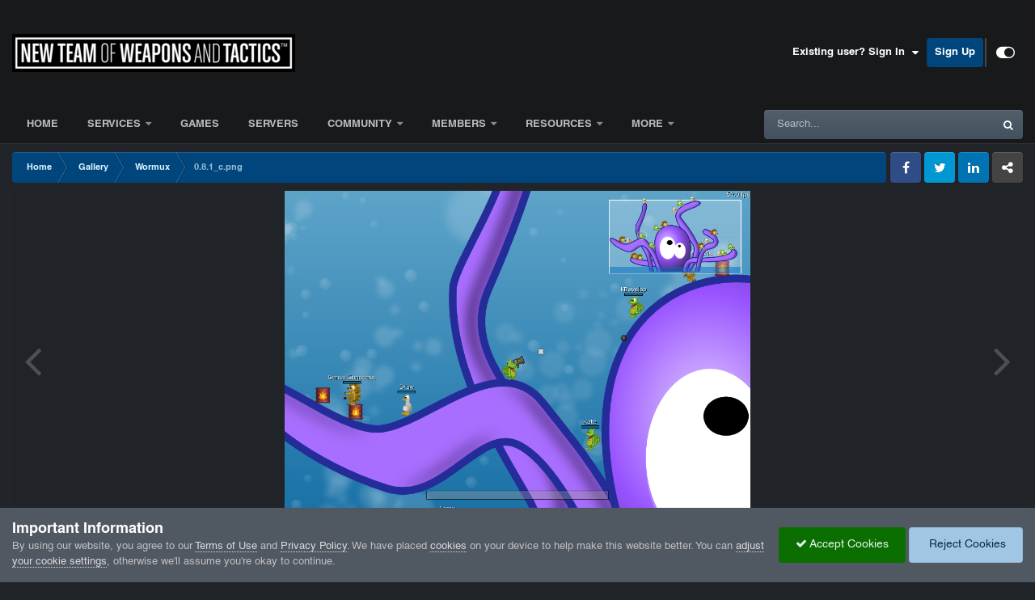

--- FILE ---
content_type: text/html;charset=UTF-8
request_url: https://www.ntwt.us/gallery/image/83-081_cpng/
body_size: 17564
content:
<!DOCTYPE html>
<html id="focus" lang="en" dir="ltr" 
data-focus-guest
data-focus-group-id='2'
data-focus-theme-id='19'

data-focus-navigation='dropdown'

data-focus-bg='1'




data-focus-scheme='dark'

data-focus-cookie='19'

data-focus-userlinks='radius sep cta'
data-focus-post='no-margin'
data-focus-post-header='background border-v'
data-focus-post-controls='transparent buttons'
data-focus-blocks='transparent'
data-focus-ui="guest-alert new-badge transparent-ficon"
 data-globaltemplate="4.7.12">
	<head>
		<meta charset="utf-8">
        
		<title>0.8.1_c.png - Wormux - New Team of Weapons and Tactics</title>
		
		
			<script>
  var _paq = window._paq = window._paq || [];
  /* tracker methods like "setCustomDimension" should be called before "trackPageView" */
  _paq.push(['trackPageView']);
  _paq.push(['enableLinkTracking']);
  (function() {
    var u="https://analprobe.ntwt.us/";
    _paq.push(['setTrackerUrl', u+'matomo.php']);
    _paq.push(['setSiteId', '2']);
    var d=document, g=d.createElement('script'), s=d.getElementsByTagName('script')[0];
    g.async=true; g.src=u+'matomo.js'; s.parentNode.insertBefore(g,s);
  })();
</script>
		
		
      	<!-- NTWT Licensed Fonts -->
      	<link rel="stylesheet" type="text/css" href="/media/fonts/stylesheet.css">
      	<link rel="stylesheet" type="text/css" href="/media/fa/css/all.min.css">
      	<!-- Favicon -->
        <link rel="icon" type="image/png" href="/media/favicon/favicon-96x96.png" sizes="96x96">
        <link rel="icon" type="image/svg+xml" href="/media/favicon/favicon.svg">
        <link rel="shortcut icon" href="/media/favicon/favicon.ico">
        <link rel="apple-touch-icon" sizes="180x180" href="/media/favicon/apple-touch-icon.png">
        <meta name="apple-mobile-web-app-title" content="NTWT">
        <link rel="manifest" href="/media/favicon/site.webmanifest">
		

	<meta name="viewport" content="width=device-width, initial-scale=1">



	<meta name="twitter:card" content="summary_large_image" />




	
		
			
				<meta property="og:title" content="0.8.1_c.png">
			
		
	

	
		
			
				<meta property="og:type" content="website">
			
		
	

	
		
			
				<meta property="og:url" content="https://www.ntwt.us/gallery/image/83-081_cpng/">
			
		
	

	
		
			
		
	

	
		
			
		
	

	
		
			
				<meta property="og:updated_time" content="2021-10-12T02:25:03Z">
			
		
	

	
		
			
				<meta property="og:image" content="https://www.ntwt.us/applications/core/interface/file/index.php?file=/monthly_2021_10/large.0.8.1_c.png.0a9edcd12cc8cde878ae63caaa517dd4.png">
			
		
	

	
		
			
				<meta property="og:image:type" content="image/png">
			
		
	

	
		
			
				<meta property="og:site_name" content="New Team of Weapons and Tactics">
			
		
	

	
		
			
				<meta property="og:locale" content="english">
			
		
	


	
		<link rel="canonical" href="https://www.ntwt.us/gallery/image/83-081_cpng/" />
	

	
		<link rel="preload" href="//www.ntwt.us/applications/core/interface/file/index.php?file=/monthly_2021_10/large.0.8.1_c.png.0a9edcd12cc8cde878ae63caaa517dd4.png" as="image" type="image/png" />
	





<link rel="manifest" href="https://www.ntwt.us/manifest.webmanifest/">
<meta name="msapplication-config" content="https://www.ntwt.us/browserconfig.xml/">
<meta name="msapplication-starturl" content="/">
<meta name="application-name" content="New Team of Weapons and Tactics">
<meta name="apple-mobile-web-app-title" content="New Team of Weapons and Tactics">

	<meta name="theme-color" content="#000000">


	<meta name="msapplication-TileColor" content="#000000">


	<link rel="mask-icon" href="//www.ntwt.us/applications/core/interface/file/index.php?file=/monthly_2025_05/circular-logo.svg&v=1748612810" color="#2986cc">




	

	
		
			<link rel="icon" sizes="36x36" href="//www.ntwt.us/applications/core/interface/file/index.php?file=/monthly_2025_05/android-chrome-36x36.png&v=1748612810">
		
	

	
		
			<link rel="icon" sizes="48x48" href="//www.ntwt.us/applications/core/interface/file/index.php?file=/monthly_2025_05/android-chrome-48x48.png&v=1748612810">
		
	

	
		
			<link rel="icon" sizes="72x72" href="//www.ntwt.us/applications/core/interface/file/index.php?file=/monthly_2025_05/android-chrome-72x72.png&v=1748612810">
		
	

	
		
			<link rel="icon" sizes="96x96" href="//www.ntwt.us/applications/core/interface/file/index.php?file=/monthly_2025_05/android-chrome-96x96.png&v=1748612810">
		
	

	
		
			<link rel="icon" sizes="144x144" href="//www.ntwt.us/applications/core/interface/file/index.php?file=/monthly_2025_05/android-chrome-144x144.png&v=1748612810">
		
	

	
		
			<link rel="icon" sizes="192x192" href="//www.ntwt.us/applications/core/interface/file/index.php?file=/monthly_2025_05/android-chrome-192x192.png&v=1748612810">
		
	

	
		
			<link rel="icon" sizes="256x256" href="//www.ntwt.us/applications/core/interface/file/index.php?file=/monthly_2025_05/android-chrome-256x256.png&v=1748612810">
		
	

	
		
			<link rel="icon" sizes="384x384" href="//www.ntwt.us/applications/core/interface/file/index.php?file=/monthly_2025_05/android-chrome-384x384.png&v=1748612810">
		
	

	
		
			<link rel="icon" sizes="512x512" href="//www.ntwt.us/applications/core/interface/file/index.php?file=/monthly_2025_05/android-chrome-512x512.png&v=1748612810">
		
	

	
		
			<meta name="msapplication-square70x70logo" content="//www.ntwt.us/applications/core/interface/file/index.php?file=/monthly_2025_05/msapplication-square70x70logo.png&v=1748612810"/>
		
	

	
		
			<meta name="msapplication-TileImage" content="//www.ntwt.us/applications/core/interface/file/index.php?file=/monthly_2025_05/msapplication-TileImage.png&v=1748612810"/>
		
	

	
		
			<meta name="msapplication-square150x150logo" content="//www.ntwt.us/applications/core/interface/file/index.php?file=/monthly_2025_05/msapplication-square150x150logo.png&v=1748612810"/>
		
	

	
		
			<meta name="msapplication-wide310x150logo" content="//www.ntwt.us/applications/core/interface/file/index.php?file=/monthly_2025_05/msapplication-wide310x150logo.png&v=1748612810"/>
		
	

	
		
			<meta name="msapplication-square310x310logo" content="//www.ntwt.us/applications/core/interface/file/index.php?file=/monthly_2025_05/msapplication-square310x310logo.png&v=1748612810"/>
		
	

	
		
			
				<link rel="apple-touch-icon" href="//www.ntwt.us/applications/core/interface/file/index.php?file=/monthly_2025_05/apple-touch-icon-57x57.png&v=1748612810">
			
		
	

	
		
			
				<link rel="apple-touch-icon" sizes="60x60" href="//www.ntwt.us/applications/core/interface/file/index.php?file=/monthly_2025_05/apple-touch-icon-60x60.png&v=1748612810">
			
		
	

	
		
			
				<link rel="apple-touch-icon" sizes="72x72" href="//www.ntwt.us/applications/core/interface/file/index.php?file=/monthly_2025_05/apple-touch-icon-72x72.png&v=1748612810">
			
		
	

	
		
			
				<link rel="apple-touch-icon" sizes="76x76" href="//www.ntwt.us/applications/core/interface/file/index.php?file=/monthly_2025_05/apple-touch-icon-76x76.png&v=1748612810">
			
		
	

	
		
			
				<link rel="apple-touch-icon" sizes="114x114" href="//www.ntwt.us/applications/core/interface/file/index.php?file=/monthly_2025_05/apple-touch-icon-114x114.png&v=1748612810">
			
		
	

	
		
			
				<link rel="apple-touch-icon" sizes="120x120" href="//www.ntwt.us/applications/core/interface/file/index.php?file=/monthly_2025_05/apple-touch-icon-120x120.png&v=1748612810">
			
		
	

	
		
			
				<link rel="apple-touch-icon" sizes="144x144" href="//www.ntwt.us/applications/core/interface/file/index.php?file=/monthly_2025_05/apple-touch-icon-144x144.png&v=1748612810">
			
		
	

	
		
			
				<link rel="apple-touch-icon" sizes="152x152" href="//www.ntwt.us/applications/core/interface/file/index.php?file=/monthly_2025_05/apple-touch-icon-152x152.png&v=1748612810">
			
		
	

	
		
			
				<link rel="apple-touch-icon" sizes="180x180" href="//www.ntwt.us/applications/core/interface/file/index.php?file=/monthly_2025_05/apple-touch-icon-180x180.png&v=1748612810">
			
		
	




	<meta name="mobile-web-app-capable" content="yes">
	<meta name="apple-touch-fullscreen" content="yes">
	<meta name="apple-mobile-web-app-capable" content="yes">

	
		
	


<link rel="preload" href="//www.ntwt.us/applications/core/interface/font/fontawesome-webfont.woff2?v=4.7.0" as="font" crossorigin="anonymous">
		




	<link rel='stylesheet' href='//www.ntwt.us/applications/core/interface/file/index.php?file=/css_built_19/341e4a57816af3ba440d891ca87450ff_framework.css&amp;v=7e9242dd001747639459' media='all'>

	<link rel='stylesheet' href='//www.ntwt.us/applications/core/interface/file/index.php?file=/css_built_19/05e81b71abe4f22d6eb8d1a929494829_responsive.css&amp;v=7e9242dd001747639459' media='all'>

	<link rel='stylesheet' href='//www.ntwt.us/applications/core/interface/file/index.php?file=/css_built_19/90eb5adf50a8c640f633d47fd7eb1778_core.css&amp;v=7e9242dd001747639459' media='all'>

	<link rel='stylesheet' href='//www.ntwt.us/applications/core/interface/file/index.php?file=/css_built_19/5a0da001ccc2200dc5625c3f3934497d_core_responsive.css&amp;v=7e9242dd001747639459' media='all'>

	<link rel='stylesheet' href='//www.ntwt.us/applications/core/interface/file/index.php?file=/css_built_19/37c6452ea623de41c991284837957128_gallery.css&amp;v=7e9242dd001747639459' media='all'>

	<link rel='stylesheet' href='//www.ntwt.us/applications/core/interface/file/index.php?file=/css_built_19/22e9af7d7c6ac7ddc7db0f1b0d471efc_gallery_responsive.css&amp;v=7e9242dd001747639459' media='all'>

	<link rel='stylesheet' href='//www.ntwt.us/applications/core/interface/file/index.php?file=/css_built_19/8a32dcbf06236254181d222455063219_global.css&amp;v=7e9242dd001747639459' media='all'>





<link rel='stylesheet' href='//www.ntwt.us/applications/core/interface/file/index.php?file=/css_built_19/258adbb6e4f3e83cd3b355f84e3fa002_custom.css&amp;v=7e9242dd001747639459' media='all'>




		
<script type='text/javascript'>
var focusHtml = document.getElementById('focus');
var cookieId = focusHtml.getAttribute('data-focus-cookie');

//	['setting-name', enabled-by-default, has-toggle]
var focusSettings = [
	
 
	
	['fluid', 1, 1],
	['larger-font-size', 0, 1],
	['sticky-author-panel', 0, 1],
	['sticky-sidebar', 0, 1],
	['flip-sidebar', 0, 1],
	
	
]; 
for(var i = 0; i < focusSettings.length; i++) {
	var settingName = focusSettings[i][0];
	var isDefault = focusSettings[i][1];
	var allowToggle = focusSettings[i][2];
	if(allowToggle){
		var choice = localStorage.getItem(settingName);
		if( (choice === '1') || (!choice && (isDefault)) ){
			focusHtml.classList.add('enable--' + settingName + '');
		}
	} else if(isDefault){
		focusHtml.classList.add('enable--' + settingName + '');
	}
}


</script>

 
		
		
		

	
	<link rel='shortcut icon' href='//www.ntwt.us/applications/core/interface/file/index.php?file=/monthly_2025_04/ntwt-dog-200px.png' type="image/png">

		
 
      	
	</head>
  	
 <!-- ntwt global announcement2 -->
	<body class="ipsApp ipsApp_front ipsJS_none ipsClearfix" data-controller="core.front.core.app"  data-message=""  data-pageapp="gallery" data-pagelocation="front" data-pagemodule="gallery" data-pagecontroller="view" data-pageid="83"   >
		
        

        
		
		<a href="#ipsLayout_mainArea" class="ipsHide" title="Go to main content on this page" accesskey="m">Jump to content</a>
		
<ul id='elMobileNav' class='ipsResponsive_hideDesktop' data-controller='core.front.core.mobileNav'>
	
		
			
			
				
				
			
				
					<li id='elMobileBreadcrumb'>
						<a href='https://www.ntwt.us/gallery/category/4-wormux/'>
							<span>Wormux</span>
						</a>
					</li>
				
				
			
				
				
			
		
	
  
	<li class='elMobileNav__home'>
		<a href='https://www.ntwt.us/'><i class="fa fa-home" aria-hidden="true"></i></a>
	</li>
	
	
	<li class='ipsHide'>
		<a data-action="defaultStream" href='https://www.ntwt.us/discover/'><i class="fa fa-newspaper-o" aria-hidden="true"></i></a>
	</li>

	

	
		<li class='ipsJS_show'>
			<a href='https://www.ntwt.us/search/' data-class='display--focus-mobile-search'><i class='fa fa-search'></i></a>
		</li>
	

	
<li data-focus-editor>
	<a href='#'>
		<i class='fa fa-toggle-on'></i>
	</a>
</li>
<li data-focus-toggle-theme>
	<a href='#'>
		<i class='fa'></i>
	</a>
</li>
  	
	<li data-ipsDrawer data-ipsDrawer-drawerElem='#elMobileDrawer'>
		<a href='#' >
			
			
				
			
			
			
			<i class='fa fa-navicon'></i>
		</a>
	</li>
</ul>
		
<div class='focus-mobile-search'>
	<div class='focus-mobile-search__close' data-class='display--focus-mobile-search'><i class="fa fa-times" aria-hidden="true"></i></div>
</div>
		<div id="ipsLayout_header">
			<header class="focus-header">
				<div class="ipsLayout_container">
					<div class="focus-header-align">
						
<a class='focus-logo' href='https://www.ntwt.us/' accesskey='1'>
	
		
		<span class='focus-logo__image'>
			<img src="//www.ntwt.us/applications/core/interface/file/index.php?file=/monthly_2025_04/ntwt-350px.png.22a8c5cf755857f5a3198014bf1c1708.png" alt='New Team of Weapons and Tactics'>
		</span>
		
			<!-- <span class='focus-logo__text'>
				<span class='focus-logo__name'>New Team of Weapons and Tactics</span>
				<span class='focus-logo__slogan'>Where Virtual Excellence Meets Real-World Ambition</span>
			</span> -->
		
	
</a>
						
							<div class="focus-user">

	<ul id="elUserNav" class="ipsList_inline cSignedOut ipsResponsive_showDesktop">
		
		
		
		
			
				
	


	<li class='cUserNav_icon ipsHide' id='elCart_container'></li>
	<li class='elUserNav_sep ipsHide' id='elCart_sep'></li>

<li id="elSignInLink">
					<a href="https://www.ntwt.us/login/" data-ipsmenu-closeonclick="false" data-ipsmenu id="elUserSignIn">
						Existing user? Sign In  <i class="fa fa-caret-down"></i>
					</a>
					
<div id='elUserSignIn_menu' class='ipsMenu ipsMenu_auto ipsHide'>
	<form accept-charset='utf-8' method='post' action='https://www.ntwt.us/login/'>
		<input type="hidden" name="csrfKey" value="a67e7a0705672d71eeef35f56c28d406">
		<input type="hidden" name="ref" value="aHR0cHM6Ly93d3cubnR3dC51cy9nYWxsZXJ5L2ltYWdlLzgzLTA4MV9jcG5nLw==">
		<div data-role="loginForm">
			
			
			
				
<div class="ipsPad ipsForm ipsForm_vertical">
	<h4 class="ipsType_sectionHead">Sign In</h4>
	<br><br>
	<ul class='ipsList_reset'>
		<li class="ipsFieldRow ipsFieldRow_noLabel ipsFieldRow_fullWidth">
			
			
				<input type="text" placeholder="Display Name or Email Address" name="auth" autocomplete="email">
			
		</li>
		<li class="ipsFieldRow ipsFieldRow_noLabel ipsFieldRow_fullWidth">
			<input type="password" placeholder="Password" name="password" autocomplete="current-password">
		</li>
		<li class="ipsFieldRow ipsFieldRow_checkbox ipsClearfix">
			<span class="ipsCustomInput">
				<input type="checkbox" name="remember_me" id="remember_me_checkbox" value="1" checked aria-checked="true">
				<span></span>
			</span>
			<div class="ipsFieldRow_content">
				<label class="ipsFieldRow_label" for="remember_me_checkbox">Remember me</label>
				<span class="ipsFieldRow_desc">Not recommended on shared computers</span>
			</div>
		</li>
		<li class="ipsFieldRow ipsFieldRow_fullWidth">
			<button type="submit" name="_processLogin" value="usernamepassword" class="ipsButton ipsButton_primary ipsButton_small" id="elSignIn_submit">Sign In</button>
			
				<p class="ipsType_right ipsType_small">
					
						<a href='https://www.ntwt.us/lostpassword/' data-ipsDialog data-ipsDialog-title='Forgot your password?'>
					
					Forgot your password?</a>
				</p>
			
		</li>
	</ul>
</div>
			
		</div>
	</form>
</div>
				</li>
			
		
		
			<li>
				
					<a href="https://www.ntwt.us/register/"  id="elRegisterButton">Sign Up</a>
				
			</li>
		
		
<li class='elUserNav_sep'></li>
<li class='cUserNav_icon ipsJS_show' data-focus-editor>
	<a href='#' data-ipsTooltip>
		<i class='fa fa-toggle-on'></i>
	</a>
</li>
<li class='cUserNav_icon ipsJS_show' data-focus-toggle-theme>
	<a href='#' data-ipsTooltip>
		<i class='fa'></i>
	</a>
</li>

 
	</ul>
</div>
						
					</div>
				</div>
			</header>
			<div class="ipsLayout_container ipsResponsive_showDesktop">
				<div class="focus-nav-bar">
					<div class="ipsLayout_container ipsFlex ipsFlex-jc:between ipsFlex-ai:center">
						<div class="focus-nav">

	<nav  class=' ipsResponsive_showDesktop'>
		<div class='ipsNavBar_primary ipsNavBar_primary--loading ipsLayout_container '>
			<ul data-role="primaryNavBar" class='ipsClearfix'>
				


	
		
		
		<li  id='elNavSecondary_42' data-role="navBarItem" data-navApp="cms" data-navExt="Pages">
			
			
				<a href="https://www.ntwt.us"  data-navItem-id="42" >
					Home<span class='ipsNavBar_active__identifier'></span>
				</a>
			
			
		</li>
	
	

	
		
		
		<li  id='elNavSecondary_118' data-role="navBarItem" data-navApp="core" data-navExt="Menu">
			
			
				<a href="#"  data-navItem-id="118" >
					Services<span class='ipsNavBar_active__identifier'></span>
				</a>
			
			
				<ul class='ipsNavBar_secondary ipsHide' data-role='secondaryNavBar'>
					


	
		
		
		<li  id='elNavSecondary_102' data-role="navBarItem" data-navApp="cms" data-navExt="Pages">
			
			
				<a href="https://www.ntwt.us/services/gta/o/lspd/index/"  data-navItem-id="102" >
					Los Santos Police Department<span class='ipsNavBar_active__identifier'></span>
				</a>
			
			
		</li>
	
	

	
		
		
		<li  id='elNavSecondary_101' data-role="navBarItem" data-navApp="cms" data-navExt="Pages">
			
			
				<a href="https://www.ntwt.us/services/gta/o/lrps/index/"  data-navItem-id="101" >
					Leonida Regional Police Service<span class='ipsNavBar_active__identifier'></span>
				</a>
			
			
		</li>
	
	

	
		
		
		<li  id='elNavSecondary_121' data-role="navBarItem" data-navApp="cms" data-navExt="Pages">
			
			
				<a href="https://www.ntwt.us/services/gta/iv/lcpd/index/"  data-navItem-id="121" >
					Liberty City Police Department<span class='ipsNavBar_active__identifier'></span>
				</a>
			
			
		</li>
	
	

					<li class='ipsHide' id='elNavigationMore_118' data-role='navMore'>
						<a href='#' data-ipsMenu data-ipsMenu-appendTo='#elNavigationMore_118' id='elNavigationMore_118_dropdown'>More <i class='fa fa-caret-down'></i></a>
						<ul class='ipsHide ipsMenu ipsMenu_auto' id='elNavigationMore_118_dropdown_menu' data-role='moreDropdown'></ul>
					</li>
				</ul>
			
		</li>
	
	

	
		
		
		<li  id='elNavSecondary_119' data-role="navBarItem" data-navApp="cms" data-navExt="Pages">
			
			
				<a href="https://www.ntwt.us/games/"  data-navItem-id="119" >
					Games<span class='ipsNavBar_active__identifier'></span>
				</a>
			
			
		</li>
	
	

	
		
		
		<li  id='elNavSecondary_120' data-role="navBarItem" data-navApp="cms" data-navExt="Pages">
			
			
				<a href="https://www.ntwt.us/servers/"  data-navItem-id="120" >
					Servers<span class='ipsNavBar_active__identifier'></span>
				</a>
			
			
		</li>
	
	

	
		
		
		<li  id='elNavSecondary_83' data-role="navBarItem" data-navApp="core" data-navExt="Menu">
			
			
				<a href="#"  data-navItem-id="83" >
					Community<span class='ipsNavBar_active__identifier'></span>
				</a>
			
			
				<ul class='ipsNavBar_secondary ipsHide' data-role='secondaryNavBar'>
					


	
		
		
		<li  id='elNavSecondary_86' data-role="navBarItem" data-navApp="forums" data-navExt="Forums">
			
			
				<a href="https://www.ntwt.us/forums/"  data-navItem-id="86" >
					Forums<span class='ipsNavBar_active__identifier'></span>
				</a>
			
			
		</li>
	
	

	
		
		
		<li  id='elNavSecondary_87' data-role="navBarItem" data-navApp="core" data-navExt="CustomItem">
			
			
				<a href="https://www.ntwt.us/precincts/"  data-navItem-id="87" >
					Precincts<span class='ipsNavBar_active__identifier'></span>
				</a>
			
			
		</li>
	
	

	
		
		
		<li  id='elNavSecondary_105' data-role="navBarItem" data-navApp="core" data-navExt="CustomItem">
			
			
				<a href="https://www.ntwt.us/go/directory/community"  data-navItem-id="105" >
					Community Directory<span class='ipsNavBar_active__identifier'></span>
				</a>
			
			
		</li>
	
	

	
		
		
		<li  id='elNavSecondary_122' data-role="navBarItem" data-navApp="core" data-navExt="CustomItem">
			
			
				<a href="https://www.ntwt.us/go/directory/staff"  data-navItem-id="122" >
					Staff Directory<span class='ipsNavBar_active__identifier'></span>
				</a>
			
			
		</li>
	
	

	
		
		
		<li  id='elNavSecondary_133' data-role="navBarItem" data-navApp="core" data-navExt="CustomItem">
			
			
				<a href="https://www.ntwt.us/leadership/"  data-navItem-id="133" >
					Leadership<span class='ipsNavBar_active__identifier'></span>
				</a>
			
			
		</li>
	
	

	
		
		
		<li  id='elNavSecondary_107' data-role="navBarItem" data-navApp="core" data-navExt="CustomItem">
			
			
				<a href="https://www.ntwt.us/gallery/"  data-navItem-id="107" >
					Gallery<span class='ipsNavBar_active__identifier'></span>
				</a>
			
			
		</li>
	
	

	
		
		
		<li  id='elNavSecondary_130' data-role="navBarItem" data-navApp="cms" data-navExt="Pages">
			
			
				<a href="https://www.ntwt.us/social/"  data-navItem-id="130" >
					Social Media, Crews, and Platoons<span class='ipsNavBar_active__identifier'></span>
				</a>
			
			
		</li>
	
	

	
		
		
		<li  id='elNavSecondary_131' data-role="navBarItem" data-navApp="cms" data-navExt="Pages">
			
			
				<a href="https://www.ntwt.us/join/join/"  data-navItem-id="131" >
					Join our Team<span class='ipsNavBar_active__identifier'></span>
				</a>
			
			
		</li>
	
	

	
		
		
		<li  id='elNavSecondary_126' data-role="navBarItem" data-navApp="cms" data-navExt="Pages">
			
			
				<a href="https://www.ntwt.us/connect/"  data-navItem-id="126" >
					Connect With Us<span class='ipsNavBar_active__identifier'></span>
				</a>
			
			
		</li>
	
	

	
		
		
		<li  id='elNavSecondary_123' data-role="navBarItem" data-navApp="cms" data-navExt="Pages">
			
			
				<a href="https://www.ntwt.us/about/index/"  data-navItem-id="123" >
					About Us<span class='ipsNavBar_active__identifier'></span>
				</a>
			
			
		</li>
	
	

					<li class='ipsHide' id='elNavigationMore_83' data-role='navMore'>
						<a href='#' data-ipsMenu data-ipsMenu-appendTo='#elNavigationMore_83' id='elNavigationMore_83_dropdown'>More <i class='fa fa-caret-down'></i></a>
						<ul class='ipsHide ipsMenu ipsMenu_auto' id='elNavigationMore_83_dropdown_menu' data-role='moreDropdown'></ul>
					</li>
				</ul>
			
		</li>
	
	

	
		
		
		<li  id='elNavSecondary_58' data-role="navBarItem" data-navApp="core" data-navExt="Menu">
			
			
				<a href="#" id="elNavigation_58" data-ipsMenu data-ipsMenu-appendTo='#elNavSecondary_58' data-ipsMenu-activeClass='ipsNavActive_menu' data-navItem-id="58" >
					Members <i class="fa fa-caret-down"></i><span class='ipsNavBar_active__identifier'></span>
				</a>
				<ul id="elNavigation_58_menu" class="ipsMenu ipsMenu_auto ipsHide">
					

	

	

				</ul>
			
			
				<ul class='ipsNavBar_secondary ipsHide' data-role='secondaryNavBar'>
					


	
		
		
		<li  id='elNavSecondary_124' data-role="navBarItem" data-navApp="core" data-navExt="CustomItem">
			
			
				<a href="https://www.ntwt.us/forums/forum/25-official-members/"  data-navItem-id="124" >
					Member Forums<span class='ipsNavBar_active__identifier'></span>
				</a>
			
			
		</li>
	
	

	
		
		
		<li  id='elNavSecondary_125' data-role="navBarItem" data-navApp="core" data-navExt="CustomItem">
			
			
				<a href="https://www.ntwt.us/directory?members=1"  data-navItem-id="125" >
					Member Directory<span class='ipsNavBar_active__identifier'></span>
				</a>
			
			
		</li>
	
	

	
		
		
		<li  id='elNavSecondary_127' data-role="navBarItem" data-navApp="core" data-navExt="CustomItem">
			
			
				<a href="https://www.ntwt.us/events/2-ntwt-calendar/"  data-navItem-id="127" >
					Team Calendar<span class='ipsNavBar_active__identifier'></span>
				</a>
			
			
		</li>
	
	

	
		
		
		<li  id='elNavSecondary_132' data-role="navBarItem" data-navApp="cms" data-navExt="Pages">
			
			
				<a href="https://www.ntwt.us/about/ranks/index/"  data-navItem-id="132" >
					Member Ranking System<span class='ipsNavBar_active__identifier'></span>
				</a>
			
			
		</li>
	
	

					<li class='ipsHide' id='elNavigationMore_58' data-role='navMore'>
						<a href='#' data-ipsMenu data-ipsMenu-appendTo='#elNavigationMore_58' id='elNavigationMore_58_dropdown'>More <i class='fa fa-caret-down'></i></a>
						<ul class='ipsHide ipsMenu ipsMenu_auto' id='elNavigationMore_58_dropdown_menu' data-role='moreDropdown'></ul>
					</li>
				</ul>
			
		</li>
	
	

	
		
		
		<li  id='elNavSecondary_78' data-role="navBarItem" data-navApp="core" data-navExt="Menu">
			
			
				<a href="#"  data-navItem-id="78" >
					Resources<span class='ipsNavBar_active__identifier'></span>
				</a>
			
			
				<ul class='ipsNavBar_secondary ipsHide' data-role='secondaryNavBar'>
					


	
		
		
		<li  id='elNavSecondary_90' data-role="navBarItem" data-navApp="cms" data-navExt="Pages">
			
			
				<a href="https://www.ntwt.us/report/index/"  data-navItem-id="90" >
					Report Center<span class='ipsNavBar_active__identifier'></span>
				</a>
			
			
		</li>
	
	

	
		
		
		<li  id='elNavSecondary_88' data-role="navBarItem" data-navApp="cms" data-navExt="Pages">
			
			
				<a href="https://www.ntwt.us/kb/"  data-navItem-id="88" >
					Knowledge Base<span class='ipsNavBar_active__identifier'></span>
				</a>
			
			
		</li>
	
	

	
		
		
		<li  id='elNavSecondary_89' data-role="navBarItem" data-navApp="cms" data-navExt="Pages">
			
			
				<a href="https://www.ntwt.us/policies/"  data-navItem-id="89" >
					Terms, Policies, and Rules<span class='ipsNavBar_active__identifier'></span>
				</a>
			
			
		</li>
	
	

	
		
		
		<li  id='elNavSecondary_91' data-role="navBarItem" data-navApp="downloads" data-navExt="Downloads">
			
			
				<a href="https://www.ntwt.us/files/"  data-navItem-id="91" >
					Downloads<span class='ipsNavBar_active__identifier'></span>
				</a>
			
			
		</li>
	
	

	
		
		
		<li  id='elNavSecondary_112' data-role="navBarItem" data-navApp="core" data-navExt="CustomItem">
			
			
				<a href="https://www.ntwt.us/events/1-community-calendar/"  data-navItem-id="112" >
					Community Calendar<span class='ipsNavBar_active__identifier'></span>
				</a>
			
			
		</li>
	
	

					<li class='ipsHide' id='elNavigationMore_78' data-role='navMore'>
						<a href='#' data-ipsMenu data-ipsMenu-appendTo='#elNavigationMore_78' id='elNavigationMore_78_dropdown'>More <i class='fa fa-caret-down'></i></a>
						<ul class='ipsHide ipsMenu ipsMenu_auto' id='elNavigationMore_78_dropdown_menu' data-role='moreDropdown'></ul>
					</li>
				</ul>
			
		</li>
	
	

	
	

	
		
		
		<li  id='elNavSecondary_128' data-role="navBarItem" data-navApp="core" data-navExt="CustomItem">
			
			
				<a href="https://status.ntwt.us/status/ntwt" target='_blank' rel="noopener" data-navItem-id="128" >
					Network Status<span class='ipsNavBar_active__identifier'></span>
				</a>
			
			
		</li>
	
	

	
	

				
				<li class="focus-nav__more focus-nav__more--hidden">
					<a href="#"> More <span class='ipsNavBar_active__identifier'></span></a>
					<ul class='ipsNavBar_secondary'></ul>
				</li>
				
			</ul>
			

	<div id="elSearchWrapper">
		<div id='elSearch' data-controller="core.front.core.quickSearch">
			<form accept-charset='utf-8' action='//www.ntwt.us/search/?do=quicksearch' method='post'>
                <input type='search' id='elSearchField' placeholder='Search...' name='q' autocomplete='off' aria-label='Search'>
                <details class='cSearchFilter'>
                    <summary class='cSearchFilter__text'></summary>
                    <ul class='cSearchFilter__menu'>
                        
                        <li><label><input type="radio" name="type" value="all"  checked><span class='cSearchFilter__menuText'>Everywhere</span></label></li>
                        
                            
                                <li><label><input type="radio" name="type" value='contextual_{&quot;type&quot;:&quot;gallery_image&quot;,&quot;nodes&quot;:4}'><span class='cSearchFilter__menuText'>This Category</span></label></li>
                            
                                <li><label><input type="radio" name="type" value='contextual_{&quot;type&quot;:&quot;gallery_image&quot;,&quot;item&quot;:83}'><span class='cSearchFilter__menuText'>This Image</span></label></li>
                            
                        
                        
                            <li><label><input type="radio" name="type" value="cms_pages_pageitem"><span class='cSearchFilter__menuText'>Pages</span></label></li>
                        
                            <li><label><input type="radio" name="type" value="cms_records2"><span class='cSearchFilter__menuText'>KB Articles</span></label></li>
                        
                            <li><label><input type="radio" name="type" value="cms_records5"><span class='cSearchFilter__menuText'>Policy Documents</span></label></li>
                        
                            <li><label><input type="radio" name="type" value="cms_records3"><span class='cSearchFilter__menuText'>KB Articles</span></label></li>
                        
                            <li><label><input type="radio" name="type" value="cms_records4"><span class='cSearchFilter__menuText'>KB Articles</span></label></li>
                        
                            <li><label><input type="radio" name="type" value="cms_records7"><span class='cSearchFilter__menuText'>KB Articles</span></label></li>
                        
                            <li><label><input type="radio" name="type" value="cms_records8"><span class='cSearchFilter__menuText'>Knowledge Base Articles</span></label></li>
                        
                            <li><label><input type="radio" name="type" value="cms_records9"><span class='cSearchFilter__menuText'>Supported Games</span></label></li>
                        
                            <li><label><input type="radio" name="type" value="cms_records10"><span class='cSearchFilter__menuText'>Servers</span></label></li>
                        
                            <li><label><input type="radio" name="type" value="calendar_event"><span class='cSearchFilter__menuText'>Events</span></label></li>
                        
                            <li><label><input type="radio" name="type" value="forums_topic"><span class='cSearchFilter__menuText'>Topics</span></label></li>
                        
                            <li><label><input type="radio" name="type" value="nexus_package_item"><span class='cSearchFilter__menuText'>Products</span></label></li>
                        
                            <li><label><input type="radio" name="type" value="downloads_file"><span class='cSearchFilter__menuText'>Files</span></label></li>
                        
                            <li><label><input type="radio" name="type" value="gallery_image"><span class='cSearchFilter__menuText'>Images</span></label></li>
                        
                            <li><label><input type="radio" name="type" value="gallery_album_item"><span class='cSearchFilter__menuText'>Albums</span></label></li>
                        
                    </ul>
                </details>
				<button class='cSearchSubmit' type="submit" aria-label='Search'><i class="fa fa-search"></i></button>
			</form>
		</div>
	</div>

		</div>
	</nav>
</div>
						
							<div class="focus-search"></div>
						
					</div>
				</div>
			</div>
		</div>
      	
		<main id="ipsLayout_body" class="ipsLayout_container">
			<div class="focus-content">
				<div class="focus-content-padding">
					<div id="ipsLayout_contentArea">
						<div class="focus-precontent">
							<div class="focus-breadcrumb">
								
<nav class='ipsBreadcrumb ipsBreadcrumb_top ipsFaded_withHover'>
	

	<ul class='ipsList_inline ipsPos_right'>
		
		<li  class='ipsHide'>
			<a data-action="defaultStream" class='ipsType_light '  href='https://www.ntwt.us/discover/'><i class="fa fa-newspaper-o" aria-hidden="true"></i> <span>All Activity</span></a>
		</li>
		
	</ul>

	<ul data-role="breadcrumbList">
		<li>
			<a title="Home" href='https://www.ntwt.us/'>
				<span>Home <i class='fa fa-angle-right'></i></span>
			</a>
		</li>
		
		
			<li>
				
					<a href='https://www.ntwt.us/gallery/'>
						<span>Gallery <i class='fa fa-angle-right' aria-hidden="true"></i></span>
					</a>
				
			</li>
		
			<li>
				
					<a href='https://www.ntwt.us/gallery/category/4-wormux/'>
						<span>Wormux <i class='fa fa-angle-right' aria-hidden="true"></i></span>
					</a>
				
			</li>
		
			<li>
				
					0.8.1_c.png
				
			</li>
		
	</ul>
</nav>
								

<ul class='focus-social focus-social--iconOnly'>
	<li><a href='https://www.facebook.com/ntwtorg/' target="_blank" rel="noopener"><span>Facebook</span></a></li>
<li><a href='https://twitter.com/NTWT_Official/' target="_blank" rel="noopener"><span>Twitter</span></a></li>
<li><a href='https://www.linkedin.com/company/ntwt' target="_blank" rel="noopener"><span>LinkedIn</span></a></li>
<li><a href='https://www.gametracker.com/clan/ntwt/' target="_blank" rel="noopener"><span>GameTracker</span></a></li>
</ul>

							</div>
						</div>
                      	
 <!-- ntwt global announcement -->
						





						<div id="ipsLayout_contentWrapper">
							
							<div id="ipsLayout_mainArea">
								
								
								
								
								

	




								



<div data-controller='gallery.front.view.image' data-lightboxURL='https://www.ntwt.us/gallery/image/83-081_cpng/'>
	<div class='ipsColumns ipsMargin_bottom'>
		<div class='ipsColumn ipsColumn_fluid'>
			<div class='cGalleryLightbox_inner' data-role="imageSizer">
				<div class='elGalleryHeader'>
					

<div id='elGalleryImage' class='elGalleryImage' data-role="imageFrame" data-imageSizes='{&quot;large&quot;:[1024,768],&quot;small&quot;:[600,450],&quot;orig&quot;:[1024,768]}'>
	
		<div class='cGalleryViewImage' data-role='notesWrapper' data-controller='gallery.front.view.notes' data-imageID='83'  data-notesData='[]'>
			<div>
				<a href='//www.ntwt.us/applications/core/interface/file/index.php?file=/monthly_2021_10/large.0.8.1_c.png.0a9edcd12cc8cde878ae63caaa517dd4.png' title='View in lightbox' data-ipsLightbox>
					<img src='//www.ntwt.us/applications/core/interface/file/index.php?file=/monthly_2021_10/large.0.8.1_c.png.0a9edcd12cc8cde878ae63caaa517dd4.png' alt="0.8.1_c.png" title='0.8.1_c.png' data-role='theImage'>
				</a>
            </div>
			
		</div>
        	


		<div class='cGalleryImageFade'>
			<div class='cGalleryImageBottomBar'>
				<div class='cGalleryCreditInfo ipsType_normal ipsHide'>
					

					
				</div>
				
			</div>
		</div>
	
	<span class='elGalleryImageNav'>
       
            <a href='https://www.ntwt.us/gallery/image/83-081_cpng/?browse=1&amp;do=previous' class='elGalleryImageNav_prev' data-action="prevMedia"><i class='fa fa-angle-left'></i></a>
            <a href='https://www.ntwt.us/gallery/image/83-081_cpng/?browse=1&amp;do=next' class='elGalleryImageNav_next' data-action="nextMedia"><i class='fa fa-angle-right'></i></a>
        
	</span>
</div>
				</div>
			</div>
            
            
            
			<div class='cGalleryImageThumbs'>
				<ol class='cGalleryCarousel' id='gallery-image-thumbs'>
                    
					
			            <li class='cGalleryCarousel__item'>
			            	<div class='ipsImageBlock'>
				                
					                <a href='https://www.ntwt.us/gallery/image/87-081_fpng/' title='View the image 0.8.1_f.png' class='ipsImageBlock__main'>
					                	<img src='//www.ntwt.us/applications/core/interface/file/index.php?file=/monthly_2021_10/small.0.8.1_f.png.a9f4e8735adf8aecc7303ecc0d33a765.png' alt="0.8.1_f.png" loading="lazy">
					                </a>
				                
                            	

                            </div>
                        </li>
                        
			        
			            <li class='cGalleryCarousel__item'>
			            	<div class='ipsImageBlock'>
				                
					                <a href='https://www.ntwt.us/gallery/image/86-081_fjpg/' title='View the image 0.8.1_f.jpg' class='ipsImageBlock__main'>
					                	<img src='//www.ntwt.us/applications/core/interface/file/index.php?file=/monthly_2021_10/small.0.8.1_f.jpg.d96015258530035023d90c94f7132f72.jpg' alt="0.8.1_f.jpg" loading="lazy">
					                </a>
				                
                            	

                            </div>
                        </li>
                        
			        
			            <li class='cGalleryCarousel__item'>
			            	<div class='ipsImageBlock'>
				                
					                <a href='https://www.ntwt.us/gallery/image/85-081_epng/' title='View the image 0.8.1_e.png' class='ipsImageBlock__main'>
					                	<img src='//www.ntwt.us/applications/core/interface/file/index.php?file=/monthly_2021_10/small.0.8.1_e.png.d755df4243b4c079aa2995f68c2a6a23.png' alt="0.8.1_e.png" loading="lazy">
					                </a>
				                
                            	

                            </div>
                        </li>
                        
			        
			            <li class='cGalleryCarousel__item'>
			            	<div class='ipsImageBlock'>
				                
					                <a href='https://www.ntwt.us/gallery/image/84-081_dpng/' title='View the image 0.8.1_d.png' class='ipsImageBlock__main'>
					                	<img src='//www.ntwt.us/applications/core/interface/file/index.php?file=/monthly_2021_10/small.0.8.1_d.png.f0a6e4226614d08ce1521b13ba4834b1.png' alt="0.8.1_d.png" loading="lazy">
					                </a>
				                
                            	

                            </div>
                        </li>
                        
			        

                    <li class='cGalleryCarousel__item cGalleryCarousel__item--active'>
                    	<div class='ipsImageBlock'>
	                        
	                            <a href='https://www.ntwt.us/gallery/image/83-081_cpng/' title='View the image 0.8.1_c.png' class='ipsImageBlock__main'>
	                                <img src='//www.ntwt.us/applications/core/interface/file/index.php?file=/monthly_2021_10/small.0.8.1_c.png.e9e5b65195dbcd88c6b6549b1376a59b.png' alt="0.8.1_c.png" loading="lazy">
	                            </a>
                        	
                        	

                        </div>
                        
                    </li>

                    
                        <li class='cGalleryCarousel__item'>
                        	<div class='ipsImageBlock'>
	                            
	                                <a href='https://www.ntwt.us/gallery/image/82-081_bpng/' title='View the image 0.8.1_b.png' class='ipsImageBlock__main'>
	                                    <img src='//www.ntwt.us/applications/core/interface/file/index.php?file=/monthly_2021_10/small.0.8.1_b.png.20871da298eb8327fce78adc484182ef.png' alt="0.8.1_b.png" loading="lazy">
	                                </a>
	                            
	                            

	                        </div>
                        </li>
                        
                        
                    
                        <li class='cGalleryCarousel__item'>
                        	<div class='ipsImageBlock'>
	                            
	                                <a href='https://www.ntwt.us/gallery/image/81-081_apng/' title='View the image 0.8.1_a.png' class='ipsImageBlock__main'>
	                                    <img src='//www.ntwt.us/applications/core/interface/file/index.php?file=/monthly_2021_10/small.0.8.1_a.png.79ea2c87ff0696d4a5fa10b517dbad98.png' alt="0.8.1_a.png" loading="lazy">
	                                </a>
	                            
	                            

	                        </div>
                        </li>
                        
                        
                    
                        <li class='cGalleryCarousel__item'>
                        	<div class='ipsImageBlock'>
	                            
	                                <a href='https://www.ntwt.us/gallery/image/80-080_hpng/' title='View the image 0.8.0_h.png' class='ipsImageBlock__main'>
	                                    <img src='//www.ntwt.us/applications/core/interface/file/index.php?file=/monthly_2021_10/small.0.8.0_h.png.1a0587161a70a5695ab168079c34b89b.png' alt="0.8.0_h.png" loading="lazy">
	                                </a>
	                            
	                            

	                        </div>
                        </li>
                        
                        
                    
                        <li class='cGalleryCarousel__item'>
                        	<div class='ipsImageBlock'>
	                            
	                                <a href='https://www.ntwt.us/gallery/image/79-080_gpng/' title='View the image 0.8.0_g.png' class='ipsImageBlock__main'>
	                                    <img src='//www.ntwt.us/applications/core/interface/file/index.php?file=/monthly_2021_10/small.0.8.0_g.png.59c7f55ab825d200ef52db1f8bede21a.png' alt="0.8.0_g.png" loading="lazy">
	                                </a>
	                            
	                            

	                        </div>
                        </li>
                        
                        
                            
				</ol>
                <div class='cGalleryCarouselNav cGalleryCarouselNav--overlay' data-carousel-controls='gallery-image-thumbs' data-controller="gallery.front.browse.carousel" hidden>
                    <button class='cGalleryCarouselNav__button' data-carousel-arrow='prev' aria-label='Previous' role='button'>
                        <svg aria-hidden="true" xmlns="http://www.w3.org/2000/svg" viewBox="0 0 320 512" width="10"><path d="M34.52 239.03L228.87 44.69c9.37-9.37 24.57-9.37 33.94 0l22.67 22.67c9.36 9.36 9.37 24.52.04 33.9L131.49 256l154.02 154.75c9.34 9.38 9.32 24.54-.04 33.9l-22.67 22.67c-9.37 9.37-24.57 9.37-33.94 0L34.52 272.97c-9.37-9.37-9.37-24.57 0-33.94z"/></svg>
                    </button>
                    <button class='cGalleryCarouselNav__button' data-carousel-arrow='next' aria-label='Next' role='button'>
                        <svg aria-hidden="true" xmlns="http://www.w3.org/2000/svg" viewBox="0 0 320 512" width="10"><path d="M285.476 272.971L91.132 467.314c-9.373 9.373-24.569 9.373-33.941 0l-22.667-22.667c-9.357-9.357-9.375-24.522-.04-33.901L188.505 256 34.484 101.255c-9.335-9.379-9.317-24.544.04-33.901l22.667-22.667c9.373-9.373 24.569-9.373 33.941 0L285.475 239.03c9.373 9.372 9.373 24.568.001 33.941z"/></svg>
                    </button>
                </div>
			</div>
            
		</div>
	</div>

	<section data-role='imageInfo'>
		




<div class='ipsColumns ipsColumns_collapsePhone ipsResponsive_pull ipsSpacer_bottom'>
	<div class='ipsColumn ipsColumn_fluid'>
		

		<div class='ipsBox'>
			<div class='ipsPadding' data-role='imageDescription'>
				<div class='ipsFlex ipsFlex-ai:center ipsFlex-fw:wrap ipsGap:4'>
					<div class='ipsFlex-flex:11'>
						<h1 class='ipsType_pageTitle ipsContained_container'>
							
							
							
							
							
								<span class='ipsContained ipsType_break'>0.8.1_c.png</span>
							
						</h1>
						
					</div>
				</div>
				<hr class='ipsHr'>
				<div class='ipsPageHeader__meta ipsFlex ipsFlex-jc:between ipsFlex-ai:center ipsFlex-fw:wrap ipsGap:3'>
					<div class='ipsFlex-flex:11'>
						<div class='ipsPhotoPanel ipsPhotoPanel_mini ipsClearfix'>
							

	<span class="ipsUserPhoto ipsUserPhoto_mini ">
		<img src="data:image/svg+xml,%3Csvg%20xmlns%3D%22http%3A%2F%2Fwww.w3.org%2F2000%2Fsvg%22%20viewBox%3D%220%200%201024%201024%22%20style%3D%22background%3A%23c462a2%22%3E%3Cg%3E%3Ctext%20text-anchor%3D%22middle%22%20dy%3D%22.35em%22%20x%3D%22512%22%20y%3D%22512%22%20fill%3D%22%23ffffff%22%20font-size%3D%22700%22%20font-family%3D%22-apple-system%2C%20BlinkMacSystemFont%2C%20Roboto%2C%20Helvetica%2C%20Arial%2C%20sans-serif%22%3EJ%3C%2Ftext%3E%3C%2Fg%3E%3C%2Fsvg%3E" alt="JosephFow" loading="lazy">
	</span>

							<div>
								<p class='ipsType_reset ipsType_normal ipsType_blendLinks'>
									By 


JosephFow
								</p>
								<ul class='ipsList_inline'>
									<li class='ipsType_light'><time datetime='2021-10-12T02:25:03Z' title='10/12/2021 02:25' data-short='4 yr'>October 12, 2021</time></li>
									<li class='ipsType_light'>2,027 views</li>
									
										<li><a href='https://www.ntwt.us/profile/1625-josephfow/content/?type=gallery_image'>View JosephFow's images</a></li>
									
								</ul>
							</div>
						</div>
					</div>
					<div class='ipsFlex-flex:01 ipsResponsive_hidePhone'>
						<div class='ipsShareLinks'>
							
								


    <a href='#elShareItem_516894796_menu' id='elShareItem_516894796' data-ipsMenu class='ipsShareButton ipsButton ipsButton_verySmall ipsButton_link ipsButton_link--light'>
        <span><i class='fa fa-share-alt'></i></span> &nbsp;Share
    </a>

    <div class='ipsPadding ipsMenu ipsMenu_normal ipsHide' id='elShareItem_516894796_menu' data-controller="core.front.core.sharelink">
        
        
        <span data-ipsCopy data-ipsCopy-flashmessage>
            <a href="https://www.ntwt.us/gallery/image/83-081_cpng/" class="ipsButton ipsButton_light ipsButton_small ipsButton_fullWidth" data-role="copyButton" data-clipboard-text="https://www.ntwt.us/gallery/image/83-081_cpng/" data-ipstooltip title='Copy Link to Clipboard'><i class="fa fa-clone"></i> https://www.ntwt.us/gallery/image/83-081_cpng/</a>
        </span>
        <ul class='ipsShareLinks ipsMargin_top:half'>
            
                <li>
<a href="https://x.com/share?url=https%3A%2F%2Fwww.ntwt.us%2Fgallery%2Fimage%2F83-081_cpng%2F" class="cShareLink cShareLink_x" target="_blank" data-role="shareLink" title='Share on X' data-ipsTooltip rel='nofollow noopener'>
    <i class="fa fa-x"></i>
</a></li>
            
                <li>
<a href="https://www.facebook.com/sharer/sharer.php?u=https%3A%2F%2Fwww.ntwt.us%2Fgallery%2Fimage%2F83-081_cpng%2F" class="cShareLink cShareLink_facebook" target="_blank" data-role="shareLink" title='Share on Facebook' data-ipsTooltip rel='noopener nofollow'>
	<i class="fa fa-facebook"></i>
</a></li>
            
                <li>
<a href="https://www.reddit.com/submit?url=https%3A%2F%2Fwww.ntwt.us%2Fgallery%2Fimage%2F83-081_cpng%2F&amp;title=0.8.1_c.png" rel="nofollow noopener" class="cShareLink cShareLink_reddit" target="_blank" title='Share on Reddit' data-ipsTooltip>
	<i class="fa fa-reddit"></i>
</a></li>
            
                <li>
<a href="https://www.linkedin.com/shareArticle?mini=true&amp;url=https%3A%2F%2Fwww.ntwt.us%2Fgallery%2Fimage%2F83-081_cpng%2F&amp;title=0.8.1_c.png" rel="nofollow noopener" class="cShareLink cShareLink_linkedin" target="_blank" data-role="shareLink" title='Share on LinkedIn' data-ipsTooltip>
	<i class="fa fa-linkedin"></i>
</a></li>
            
                <li>
<a href="https://pinterest.com/pin/create/button/?url=https://www.ntwt.us/gallery/image/83-081_cpng/&amp;media=//www.ntwt.us/applications/core/interface/file/index.php?file=/monthly_2021_10/large.0.8.1_c.png.0a9edcd12cc8cde878ae63caaa517dd4.png" class="cShareLink cShareLink_pinterest" rel="nofollow noopener" target="_blank" data-role="shareLink" title='Share on Pinterest' data-ipsTooltip>
	<i class="fa fa-pinterest"></i>
</a></li>
            
        </ul>
        
            <hr class='ipsHr'>
            <button class='ipsHide ipsButton ipsButton_verySmall ipsButton_light ipsButton_fullWidth ipsMargin_top:half' data-controller='core.front.core.webshare' data-role='webShare' data-webShareTitle='0.8.1_c.png' data-webShareText='0.8.1_c.png' data-webShareUrl='https://www.ntwt.us/gallery/image/83-081_cpng/'>More sharing options...</button>
        
    </div>

							
                            

							



							

<div data-followApp='gallery' data-followArea='image' data-followID='83' data-controller='core.front.core.followButton'>
	

	<a href='https://www.ntwt.us/login/' rel="nofollow" class="ipsFollow ipsPos_middle ipsButton ipsButton_light ipsButton_verySmall ipsButton_disabled" data-role="followButton" data-ipsTooltip title='Sign in to follow this'>
		<span>Followers</span>
		<span class='ipsCommentCount'>0</span>
	</a>

</div>
						</div>
					</div>
				</div>
				
				

				

					

				

					

				
			</div>
			<div class='ipsItemControls'>
				
					

	<div data-controller='core.front.core.reaction' class='ipsItemControls_right ipsClearfix '>	
		<div class='ipsReact ipsPos_right'>
			
				
				<div class='ipsReact_blurb ipsHide' data-role='reactionBlurb'>
					
				</div>
			
			
			
		</div>
	</div>

				
				<ul class='ipsComment_controls ipsClearfix ipsItemControls_left'>
					
				</ul>
			</div>
		</div>
	</div>
	<div class='ipsColumn ipsColumn_veryWide' id='elGalleryImageStats'>
		<div class='ipsBox ipsPadding' data-role="imageStats">
			

			

            <div>
                <h2 class='ipsType_minorHeading ipsType_break'>From the category: </h2>
                <h3 class='ipsType_sectionHead'><a href='https://www.ntwt.us/gallery/category/4-wormux/'>Wormux</a></h3>
                <span class='ipsType_light'>&middot; 195 images</span>
                <ul class='ipsList_reset ipsMargin_top ipsHide'>
                    <li><i class='fa fa-camera'></i> 195 images</li>
                    
                    
                        <li><i class='fa fa-comment'></i> 0 image comments</li>
                    
                </ul>
            </div>
            <hr class='ipsHr'>

			
		</div>
	</div>
</div>


<div class='ipsBox ipsPadding ipsResponsive_pull ipsResponsive_showPhone ipsMargin_top'>
	<div class='ipsShareLinks'>
		
			


    <a href='#elShareItem_1892377661_menu' id='elShareItem_1892377661' data-ipsMenu class='ipsShareButton ipsButton ipsButton_verySmall ipsButton_light '>
        <span><i class='fa fa-share-alt'></i></span> &nbsp;Share
    </a>

    <div class='ipsPadding ipsMenu ipsMenu_normal ipsHide' id='elShareItem_1892377661_menu' data-controller="core.front.core.sharelink">
        
        
        <span data-ipsCopy data-ipsCopy-flashmessage>
            <a href="https://www.ntwt.us/gallery/image/83-081_cpng/" class="ipsButton ipsButton_light ipsButton_small ipsButton_fullWidth" data-role="copyButton" data-clipboard-text="https://www.ntwt.us/gallery/image/83-081_cpng/" data-ipstooltip title='Copy Link to Clipboard'><i class="fa fa-clone"></i> https://www.ntwt.us/gallery/image/83-081_cpng/</a>
        </span>
        <ul class='ipsShareLinks ipsMargin_top:half'>
            
                <li>
<a href="https://x.com/share?url=https%3A%2F%2Fwww.ntwt.us%2Fgallery%2Fimage%2F83-081_cpng%2F" class="cShareLink cShareLink_x" target="_blank" data-role="shareLink" title='Share on X' data-ipsTooltip rel='nofollow noopener'>
    <i class="fa fa-x"></i>
</a></li>
            
                <li>
<a href="https://www.facebook.com/sharer/sharer.php?u=https%3A%2F%2Fwww.ntwt.us%2Fgallery%2Fimage%2F83-081_cpng%2F" class="cShareLink cShareLink_facebook" target="_blank" data-role="shareLink" title='Share on Facebook' data-ipsTooltip rel='noopener nofollow'>
	<i class="fa fa-facebook"></i>
</a></li>
            
                <li>
<a href="https://www.reddit.com/submit?url=https%3A%2F%2Fwww.ntwt.us%2Fgallery%2Fimage%2F83-081_cpng%2F&amp;title=0.8.1_c.png" rel="nofollow noopener" class="cShareLink cShareLink_reddit" target="_blank" title='Share on Reddit' data-ipsTooltip>
	<i class="fa fa-reddit"></i>
</a></li>
            
                <li>
<a href="https://www.linkedin.com/shareArticle?mini=true&amp;url=https%3A%2F%2Fwww.ntwt.us%2Fgallery%2Fimage%2F83-081_cpng%2F&amp;title=0.8.1_c.png" rel="nofollow noopener" class="cShareLink cShareLink_linkedin" target="_blank" data-role="shareLink" title='Share on LinkedIn' data-ipsTooltip>
	<i class="fa fa-linkedin"></i>
</a></li>
            
                <li>
<a href="https://pinterest.com/pin/create/button/?url=https://www.ntwt.us/gallery/image/83-081_cpng/&amp;media=//www.ntwt.us/applications/core/interface/file/index.php?file=/monthly_2021_10/large.0.8.1_c.png.0a9edcd12cc8cde878ae63caaa517dd4.png" class="cShareLink cShareLink_pinterest" rel="nofollow noopener" target="_blank" data-role="shareLink" title='Share on Pinterest' data-ipsTooltip>
	<i class="fa fa-pinterest"></i>
</a></li>
            
        </ul>
        
            <hr class='ipsHr'>
            <button class='ipsHide ipsButton ipsButton_verySmall ipsButton_light ipsButton_fullWidth ipsMargin_top:half' data-controller='core.front.core.webshare' data-role='webShare' data-webShareTitle='0.8.1_c.png' data-webShareText='0.8.1_c.png' data-webShareUrl='https://www.ntwt.us/gallery/image/83-081_cpng/'>More sharing options...</button>
        
    </div>

		
        

		



		

<div data-followApp='gallery' data-followArea='image' data-followID='83' data-controller='core.front.core.followButton'>
	

	<a href='https://www.ntwt.us/login/' rel="nofollow" class="ipsFollow ipsPos_middle ipsButton ipsButton_light ipsButton_verySmall ipsButton_disabled" data-role="followButton" data-ipsTooltip title='Sign in to follow this'>
		<span>Followers</span>
		<span class='ipsCommentCount'>0</span>
	</a>

</div>
	</div>
</div>
	</section>

	<div data-role='imageComments'>
	
		<br>
		
		
<div data-controller='core.front.core.commentFeed, core.front.core.ignoredComments' data-autoPoll data-baseURL='https://www.ntwt.us/gallery/image/83-081_cpng/' data-lastPage data-feedID='image-83' id='comments'>
	

	

<div data-controller='core.front.core.recommendedComments' data-url='https://www.ntwt.us/gallery/image/83-081_cpng/?tab=comments&amp;recommended=comments' class='ipsAreaBackground ipsPad ipsBox ipsBox_transparent ipsSpacer_bottom ipsRecommendedComments ipsHide'>
	<div data-role="recommendedComments">
		<h2 class='ipsType_sectionHead ipsType_large'>Recommended Comments</h2>
		
	</div>
</div>
	




	<div data-role='commentFeed' data-controller='core.front.core.moderation'>
		
			<p class='ipsType_normal ipsType_light ipsType_reset ipsPad' data-role='noComments'>There are no comments to display.</p>
		
	</div>			
	

	
	<a id='replyForm'></a>
	<div data-role='replyArea' class='cTopicPostArea_noSize ipsSpacer_top'>
		
			
				

<div>
	<input type="hidden" name="csrfKey" value="a67e7a0705672d71eeef35f56c28d406">
	
		<div class='ipsType_center ipsPad cGuestTeaser'>
			
				<h2 class='ipsType_pageTitle'>Create an account or sign in to comment</h2>
				<p class='ipsType_light ipsType_normal ipsType_reset ipsSpacer_top ipsSpacer_half'>You need to be a member in order to leave a comment</p>
			
	
			<div class='ipsBox ipsPad ipsSpacer_top'>
				<div class='ipsGrid ipsGrid_collapsePhone'>
					<div class='ipsGrid_span6 cGuestTeaser_left'>
						<h2 class='ipsType_sectionHead'>Create an account</h2>
						<p class='ipsType_normal ipsType_reset ipsType_light ipsSpacer_bottom'>Sign up for a new account in our community. It's easy!</p>
						
							<a href='https://www.ntwt.us/register/' class='ipsButton ipsButton_primary ipsButton_small' >
						
						Register a new account</a>
					</div>
					<div class='ipsGrid_span6 cGuestTeaser_right'>
						<h2 class='ipsType_sectionHead'>Sign in</h2>
						<p class='ipsType_normal ipsType_reset ipsType_light ipsSpacer_bottom'>Already have an account? Sign in here.</p>
						<a href='https://www.ntwt.us/login/?ref=aHR0cHM6Ly93d3cubnR3dC51cy9nYWxsZXJ5L2ltYWdlLzgzLTA4MV9jcG5nLyNyZXBseUZvcm0=' data-ipsDialog data-ipsDialog-size='medium' data-ipsDialog-remoteVerify="false" data-ipsDialog-title="Sign In Now" class='ipsButton ipsButton_primary ipsButton_small'>Sign In Now</a>
					</div>
				</div>
			</div>
		</div>
	
</div>
			
	</div>
	
</div>

	
	</div>

</div> 


								


							</div>
							


						</div>
					</div>
					
				</div>
				

<div class='focus-mega-footer'>
	<div class='focus-mega-footer__columns'>
		
			<div class='focus-mega-footer__column'>
				<p><strong>Coypright © 2008-<script type="text/javascript"> document.write(new Date().getFullYear());</script> New Team of Weapons and Tactics®. All rights reserved.</strong><br>All logos and trademarks are property of their respective owners.</p>

<p>"New Team of Weapons and Tactics®", the New Team of Weapons and Tactics® logos, and its mascots (i.e.: the dog) are registered trademarks of the New Team of Weapons and Tactics® Organization in the United States of America. For further inquiries, contact our Operations Center via <a href="/connect/#phone">phone</a> or by <a href="/connect/#mail">mail</a>.</p>

<p>"PlayStation", the PlayStation logo, "DUALSHOCK" are registered trademarks or trademarks of Sony Interactive Entertainment Incorporated. "SONY", "XAVC S" and "BRAVIA" are registered trademarks or trademarks of Sony Corporation. Xperia is a trademark or registered trademark of Sony Mobile Communications AB. Microsoft®, Windows®, Windows NT®, Windows Server® and XBOX are either registered trademarks or trademarks of Microsoft Corporation in the United States and/or other countries. The Bluetooth® word mark and logos are registered trademarks owned by the Bluetooth SIG, Inc. and any use of such marks by Sony Interactive Entertainment Inc. is under license. Other trademarks and trade names are those of their respective owners. "Blu-ray Disc™", "Blu-ray™", and "Blu-ray 3D™" are trademarks of the Blu-ray Disc Association. Adobe®, PostScript® and Acrobat® are registered trademarks of Adobe Systems, Incorporated. App Store, iPad, iPhone, and Mac are trademarks of Apple Inc., registered in the U.S. and other countries. Website powered by <a href="https://invisioncommunity.com/" target="_blank">Invision Community</a> and software from <a href="https://www.dbmxpca.com/" target="_blank">DBMXPCA Technologies</a>.</p>

<div style="margin:0 auto;text-align:center;">
<a href="/">Home</a> | <a href="/connect">Contact</a> | <a href="/policies/tos">Terms of Service</a> | <a href="/policies/privacy">Privacy Policy</a> | <a href="/policies/eula">End User License Agreement</a>
</div>
			</div>
		
		
		
		
		
		
	</div>
</div>

				
<nav class='ipsBreadcrumb ipsBreadcrumb_bottom ipsFaded_withHover'>
	
		


	

	<ul class='ipsList_inline ipsPos_right'>
		
		<li  class='ipsHide'>
			<a data-action="defaultStream" class='ipsType_light '  href='https://www.ntwt.us/discover/'><i class="fa fa-newspaper-o" aria-hidden="true"></i> <span>All Activity</span></a>
		</li>
		
	</ul>

	<ul data-role="breadcrumbList">
		<li>
			<a title="Home" href='https://www.ntwt.us/'>
				<span>Home <i class='fa fa-angle-right'></i></span>
			</a>
		</li>
		
		
			<li>
				
					<a href='https://www.ntwt.us/gallery/'>
						<span>Gallery <i class='fa fa-angle-right' aria-hidden="true"></i></span>
					</a>
				
			</li>
		
			<li>
				
					<a href='https://www.ntwt.us/gallery/category/4-wormux/'>
						<span>Wormux <i class='fa fa-angle-right' aria-hidden="true"></i></span>
					</a>
				
			</li>
		
			<li>
				
					0.8.1_c.png
				
			</li>
		
	</ul>
</nav>
			</div>
		</main>
		<footer id="ipsLayout_footer" class="ipsClearfix">
			
			<div class="ipsLayout_container">
				

<ul class="ipsList_inline ipsType_center ipsSpacer_top" id="elFooterLinks">
	

	
	
	
	
		<li>
			<a href="#elNavTheme_menu" id="elNavTheme" data-ipsmenu data-ipsmenu-above>Theme <i class="fa fa-caret-down"></i></a>
			<ul id="elNavTheme_menu" class="ipsMenu ipsMenu_selectable ipsHide">
			
				<li class="ipsMenu_item ipsMenu_itemChecked">
					<form action="//www.ntwt.us/theme/?csrfKey=a67e7a0705672d71eeef35f56c28d406" method="post">
					<input type="hidden" name="ref" value="aHR0cHM6Ly93d3cubnR3dC51cy9nYWxsZXJ5L2ltYWdlLzgzLTA4MV9jcG5nLw==">
					<button type="submit" name="id" value="19" class="ipsButton ipsButton_link ipsButton_link_secondary">NTWT Dark (Default)</button>
					</form>
				</li>
			
				<li class="ipsMenu_item">
					<form action="//www.ntwt.us/theme/?csrfKey=a67e7a0705672d71eeef35f56c28d406" method="post">
					<input type="hidden" name="ref" value="aHR0cHM6Ly93d3cubnR3dC51cy9nYWxsZXJ5L2ltYWdlLzgzLTA4MV9jcG5nLw==">
					<button type="submit" name="id" value="21" class="ipsButton ipsButton_link ipsButton_link_secondary">NTWT Light </button>
					</form>
				</li>
			
				<li class="ipsMenu_item">
					<form action="//www.ntwt.us/theme/?csrfKey=a67e7a0705672d71eeef35f56c28d406" method="post">
					<input type="hidden" name="ref" value="aHR0cHM6Ly93d3cubnR3dC51cy9nYWxsZXJ5L2ltYWdlLzgzLTA4MV9jcG5nLw==">
					<button type="submit" name="id" value="20" class="ipsButton ipsButton_link ipsButton_link_secondary">TWAT Classic </button>
					</form>
				</li>
			
			</ul>
		</li>
	
	
		<li><a href="https://www.ntwt.us/policies/privacy/">Privacy Policy</a></li>
	
	<!-- Contact page deprecated 4/13/2025 -->
	<!-- Additional stock links removed -->
</ul>	



<ul class='focus-social focus-social--iconOnly'>
	<li><a href='https://www.facebook.com/ntwtorg/' target="_blank" rel="noopener"><span>Facebook</span></a></li>
<li><a href='https://twitter.com/NTWT_Official/' target="_blank" rel="noopener"><span>Twitter</span></a></li>
<li><a href='https://www.linkedin.com/company/ntwt' target="_blank" rel="noopener"><span>LinkedIn</span></a></li>
<li><a href='https://www.gametracker.com/clan/ntwt/' target="_blank" rel="noopener"><span>GameTracker</span></a></li>
</ul>



<p id='elCopyright'>
	<span id='elCopyright_userLine'></span>
	
</p>
			</div>
		</footer>
		

<div id="elMobileDrawer" class="ipsDrawer ipsHide">
	<div class="ipsDrawer_menu">
		<a href="#" class="ipsDrawer_close" data-action="close"><span>×</span></a>
		<div class="ipsDrawer_content ipsFlex ipsFlex-fd:column">
<ul id="elUserNav_mobile" class="ipsList_inline signed_in ipsClearfix">
	


</ul>

			
				<div class="ipsPadding ipsBorder_bottom">
					<ul class="ipsToolList ipsToolList_vertical">
						<li>
							<a href="https://www.ntwt.us/login/" id="elSigninButton_mobile" class="ipsButton ipsButton_light ipsButton_small ipsButton_fullWidth">Existing user? Sign In</a>
						</li>
						
							<li>
								
									<a href="https://www.ntwt.us/register/"  id="elRegisterButton_mobile" class="ipsButton ipsButton_small ipsButton_fullWidth ipsButton_important">Sign Up</a>
								
							</li>
						
					</ul>
				</div>
			

			

			<ul class="ipsDrawer_list ipsFlex-flex:11">
				

				
				
				
				
					
						
						
							<li><a href="https://www.ntwt.us" >Home</a></li>
						
					
				
					
						
						
							<li class="ipsDrawer_itemParent">
								<h4 class="ipsDrawer_title"><a href="#">Services</a></h4>
								<ul class="ipsDrawer_list">
									<li data-action="back"><a href="#">Back</a></li>
									
									
										
										
										
											
												
											
										
											
												
											
										
											
												
											
										
									
													
									
									
									
										


	
		
			<li>
				<a href='https://www.ntwt.us/services/gta/o/lspd/index/' >
					Los Santos Police Department
				</a>
			</li>
		
	

	
		
			<li>
				<a href='https://www.ntwt.us/services/gta/o/lrps/index/' >
					Leonida Regional Police Service
				</a>
			</li>
		
	

	
		
			<li>
				<a href='https://www.ntwt.us/services/gta/iv/lcpd/index/' >
					Liberty City Police Department
				</a>
			</li>
		
	

										
								</ul>
							</li>
						
					
				
					
						
						
							<li><a href="https://www.ntwt.us/games/" >Games</a></li>
						
					
				
					
						
						
							<li><a href="https://www.ntwt.us/servers/" >Servers</a></li>
						
					
				
					
						
						
							<li class="ipsDrawer_itemParent">
								<h4 class="ipsDrawer_title"><a href="#">Community</a></h4>
								<ul class="ipsDrawer_list">
									<li data-action="back"><a href="#">Back</a></li>
									
									
										
										
										
											
												
											
										
											
												
											
										
											
												
											
										
											
												
											
										
											
												
											
										
											
												
											
										
											
												
											
										
											
												
											
										
											
												
											
										
											
												
											
										
									
													
									
									
									
										


	
		
			<li>
				<a href='https://www.ntwt.us/forums/' >
					Forums
				</a>
			</li>
		
	

	
		
			<li>
				<a href='https://www.ntwt.us/precincts/' >
					Precincts
				</a>
			</li>
		
	

	
		
			<li>
				<a href='https://www.ntwt.us/go/directory/community' >
					Community Directory
				</a>
			</li>
		
	

	
		
			<li>
				<a href='https://www.ntwt.us/go/directory/staff' >
					Staff Directory
				</a>
			</li>
		
	

	
		
			<li>
				<a href='https://www.ntwt.us/leadership/' >
					Leadership
				</a>
			</li>
		
	

	
		
			<li>
				<a href='https://www.ntwt.us/gallery/' >
					Gallery
				</a>
			</li>
		
	

	
		
			<li>
				<a href='https://www.ntwt.us/social/' >
					Social Media, Crews, and Platoons
				</a>
			</li>
		
	

	
		
			<li>
				<a href='https://www.ntwt.us/join/join/' >
					Join our Team
				</a>
			</li>
		
	

	
		
			<li>
				<a href='https://www.ntwt.us/connect/' >
					Connect With Us
				</a>
			</li>
		
	

	
		
			<li>
				<a href='https://www.ntwt.us/about/index/' >
					About Us
				</a>
			</li>
		
	

										
								</ul>
							</li>
						
					
				
					
						
						
							<li class="ipsDrawer_itemParent">
								<h4 class="ipsDrawer_title"><a href="#">Members</a></h4>
								<ul class="ipsDrawer_list">
									<li data-action="back"><a href="#">Back</a></li>
									
									
										
										
										
											
												
											
										
											
												
											
										
											
												
											
										
											
												
											
										
									
													
									
									
										


	

	

									
									
										


	
		
			<li>
				<a href='https://www.ntwt.us/forums/forum/25-official-members/' >
					Member Forums
				</a>
			</li>
		
	

	
		
			<li>
				<a href='https://www.ntwt.us/directory?members=1' >
					Member Directory
				</a>
			</li>
		
	

	
		
			<li>
				<a href='https://www.ntwt.us/events/2-ntwt-calendar/' >
					Team Calendar
				</a>
			</li>
		
	

	
		
			<li>
				<a href='https://www.ntwt.us/about/ranks/index/' >
					Member Ranking System
				</a>
			</li>
		
	

										
								</ul>
							</li>
						
					
				
					
						
						
							<li class="ipsDrawer_itemParent">
								<h4 class="ipsDrawer_title"><a href="#">Resources</a></h4>
								<ul class="ipsDrawer_list">
									<li data-action="back"><a href="#">Back</a></li>
									
									
										
										
										
											
												
											
										
											
												
											
										
											
												
											
										
											
												
											
										
											
												
											
										
									
													
									
									
									
										


	
		
			<li>
				<a href='https://www.ntwt.us/report/index/' >
					Report Center
				</a>
			</li>
		
	

	
		
			<li>
				<a href='https://www.ntwt.us/kb/' >
					Knowledge Base
				</a>
			</li>
		
	

	
		
			<li>
				<a href='https://www.ntwt.us/policies/' >
					Terms, Policies, and Rules
				</a>
			</li>
		
	

	
		
			<li>
				<a href='https://www.ntwt.us/files/' >
					Downloads
				</a>
			</li>
		
	

	
		
			<li>
				<a href='https://www.ntwt.us/events/1-community-calendar/' >
					Community Calendar
				</a>
			</li>
		
	

										
								</ul>
							</li>
						
					
				
					
				
					
						
						
							<li><a href="https://status.ntwt.us/status/ntwt" target="_blank"  rel="noopener" >Network Status</a></li>
						
					
				
					
				
				
			</ul>

			
		</div>
	</div>
</div>

<div id="elMobileCreateMenuDrawer" class="ipsDrawer ipsHide">
	<div class="ipsDrawer_menu">
		<a href="#" class="ipsDrawer_close" data-action="close"><span>×</span></a>
		<div class="ipsDrawer_content ipsSpacer_bottom ipsPad">
			<ul class="ipsDrawer_list">
				<li class="ipsDrawer_listTitle ipsType_reset">Create New...</li>
				
			</ul>
		</div>
	</div>
</div>

		




















<div id='elGuestTerms' class='ipsPad_half ipsJS_hide' data-role='cookieConsentBar' data-controller='core.front.core.guestTerms'>
	<div class='ipsLayout_container cGuestTerms'>
		<div>
			<h2 class='ipsType_sectionHead'>Important Information</h2>
			<p class='ipsType_reset ipsType_medium cGuestTerms_contents'>By using our website, you agree to our <a href='https://www.ntwt.us/terms/'>Terms of Use</a> and <a href='https://www.ntwt.us/policies/privacy/'>Privacy Policy</a>. We have placed <a href='https://www.ntwt.us/cookies/'>cookies</a> on your device to help make this website better. You can <a href='https://www.ntwt.us/cookies/'>adjust your cookie settings</a>, otherwise we'll assume you're okay to continue.</p>
		</div>
		<div class='ipsFlex-flex:11 ipsFlex ipsFlex-fw:wrap ipsGap:3'>
			
			<form action="https://www.ntwt.us/index.php?app=core&amp;module=system&amp;controller=cookies&amp;do=cookieConsentToggle&amp;ref=aHR0cHM6Ly93d3cubnR3dC51cy9nYWxsZXJ5L2ltYWdlLzgzLTA4MV9jcG5nLw==&amp;csrfKey=a67e7a0705672d71eeef35f56c28d406" method="post">
			    <input type="hidden" name='ref' value="aHR0cHM6Ly93d3cubnR3dC51cy9nYWxsZXJ5L2ltYWdlLzgzLTA4MV9jcG5nLw==">
                <button type="submit" name="status" value="1" class='ipsButton ipsButton_positive ipsButton_large ipsFlex-flex:11'><i class='fa fa-check'></i>&nbsp;Accept Cookies</button>
                <button type="submit" name="status" value="0" class='ipsButton ipsButton_veryLight ipsButton_large ipsFlex-flex:11'>&nbsp;Reject Cookies</button>
			</form>
			
		</div>
	</div>
</div>


		

		

	
	<script type='text/javascript'>
		var ipsDebug = false;		
	
		var CKEDITOR_BASEPATH = '//www.ntwt.us/applications/core/interface/ckeditor/ckeditor/';
	
		var ipsSettings = {
			
			
			cookie_path: "/",
			
			cookie_prefix: "ips4_",
			
			
			cookie_ssl: true,
			
            essential_cookies: ["oauth_authorize","member_id","login_key","clearAutosave","lastSearch","device_key","IPSSessionFront","loggedIn","noCache","hasJS","cookie_consent","cookie_consent_optional","guestTermsDismissed","forumpass_*","cm_reg","location","currency","guestTransactionKey"],
			upload_imgURL: "",
			message_imgURL: "",
			notification_imgURL: "",
			baseURL: "//www.ntwt.us/",
			jsURL: "//www.ntwt.us/applications/core/interface/js/js.php",
			csrfKey: "a67e7a0705672d71eeef35f56c28d406",
			antiCache: "7e9242dd001747639459",
			jsAntiCache: "7e9242dd001765551330",
			disableNotificationSounds: true,
			useCompiledFiles: true,
			links_external: true,
			memberID: 0,
			lazyLoadEnabled: true,
			blankImg: "//www.ntwt.us/applications/core/interface/js/spacer.png",
			googleAnalyticsEnabled: false,
			matomoEnabled: true,
			viewProfiles: false,
			mapProvider: 'none',
			mapApiKey: '',
			pushPublicKey: "BAbr8XXtnz3TAistw2wYSFmVQwpGhYrLjTl701D8zTnbMvrHe513oGjAyerGhgoqrYt_wYaU66_N1fvANxQicto",
			relativeDates: true
		};
		
		
		
		
		
	</script>





<script type='text/javascript' src='//www.ntwt.us/applications/core/interface/file/index.php?file=/javascript_global/root_library.js&amp;v=7e9242dd001765551330' data-ips></script>


<script type='text/javascript' src='//www.ntwt.us/applications/core/interface/file/index.php?file=/javascript_global/root_js_lang_1.js&amp;v=7e9242dd001765551330' data-ips></script>


<script type='text/javascript' src='//www.ntwt.us/applications/core/interface/file/index.php?file=/javascript_global/root_framework.js&amp;v=7e9242dd001765551330' data-ips></script>


<script type='text/javascript' src='//www.ntwt.us/applications/core/interface/file/index.php?file=/javascript_core/global_global_core.js&amp;v=7e9242dd001765551330' data-ips></script>


<script type='text/javascript' src='//www.ntwt.us/applications/core/interface/file/index.php?file=/javascript_global/root_front.js&amp;v=7e9242dd001765551330' data-ips></script>


<script type='text/javascript' src='//www.ntwt.us/applications/core/interface/file/index.php?file=/javascript_core/front_front_core.js&amp;v=7e9242dd001765551330' data-ips></script>


<script type='text/javascript' src='//www.ntwt.us/applications/core/interface/file/index.php?file=/javascript_gallery/front_front_view.js&amp;v=7e9242dd001765551330' data-ips></script>


<script type='text/javascript' src='//www.ntwt.us/applications/core/interface/file/index.php?file=/javascript_gallery/front_front_browse.js&amp;v=7e9242dd001765551330' data-ips></script>


<script type='text/javascript' src='//www.ntwt.us/applications/core/interface/file/index.php?file=/javascript_gallery/front_front_global.js&amp;v=7e9242dd001765551330' data-ips></script>


<script type='text/javascript' src='//www.ntwt.us/applications/core/interface/file/index.php?file=/javascript_global/root_map.js&amp;v=7e9242dd001765551330' data-ips></script>



	<script type='text/javascript'>
		
			ips.setSetting( 'date_format', jQuery.parseJSON('"mm\/dd\/yy"') );
		
			ips.setSetting( 'date_first_day', jQuery.parseJSON('0') );
		
			ips.setSetting( 'ipb_url_filter_option', jQuery.parseJSON('"none"') );
		
			ips.setSetting( 'url_filter_any_action', jQuery.parseJSON('"allow"') );
		
			ips.setSetting( 'bypass_profanity', jQuery.parseJSON('0') );
		
			ips.setSetting( 'emoji_style', jQuery.parseJSON('"twemoji"') );
		
			ips.setSetting( 'emoji_shortcodes', jQuery.parseJSON('true') );
		
			ips.setSetting( 'emoji_ascii', jQuery.parseJSON('true') );
		
			ips.setSetting( 'emoji_cache', jQuery.parseJSON('1746355451') );
		
			ips.setSetting( 'image_jpg_quality', jQuery.parseJSON('90') );
		
			ips.setSetting( 'cloud2', jQuery.parseJSON('false') );
		
			ips.setSetting( 'isAnonymous', jQuery.parseJSON('false') );
		
		
        
    </script>



<script type='application/ld+json'>
{
    "@context": "http://schema.org",
    "@type": "MediaObject",
    "@id": "https://www.ntwt.us/gallery/image/83-081_cpng/",
    "url": "https://www.ntwt.us/gallery/image/83-081_cpng/",
    "name": "0.8.1_c.png",
    "description": "",
    "dateCreated": "2021-10-12T02:25:03+0000",
    "fileFormat": "image/png",
    "keywords": [],
    "author": {
        "@type": "Person",
        "name": "JosephFow",
        "image": "https://www.ntwt.us/applications/core/interface/email/default_photo.png",
        "url": "https://www.ntwt.us/profile/1625-josephfow/"
    },
    "interactionStatistic": [
        {
            "@type": "InteractionCounter",
            "interactionType": "http://schema.org/ViewAction",
            "userInteractionCount": 2027
        },
        {
            "@type": "InteractionCounter",
            "interactionType": "http://schema.org/CommentAction",
            "userInteractionCount": 0
        }
    ],
    "commentCount": 0,
    "artMedium": "Digital",
    "width": 1024,
    "height": 768,
    "image": {
        "@type": "ImageObject",
        "url": "//www.ntwt.us/applications/core/interface/file/index.php?file=/monthly_2021_10/large.0.8.1_c.png.0a9edcd12cc8cde878ae63caaa517dd4.png",
        "caption": "0.8.1_c.png",
        "thumbnail": "//www.ntwt.us/applications/core/interface/file/index.php?file=/monthly_2021_10/small.0.8.1_c.png.e9e5b65195dbcd88c6b6549b1376a59b.png",
        "width": 1024,
        "height": 768
    },
    "thumbnailUrl": "//www.ntwt.us/applications/core/interface/file/index.php?file=/monthly_2021_10/small.0.8.1_c.png.e9e5b65195dbcd88c6b6549b1376a59b.png"
}	
</script>

<script type='application/ld+json'>
{
    "@context": "http://www.schema.org",
    "publisher": "https://www.ntwt.us/#organization",
    "@type": "WebSite",
    "@id": "https://www.ntwt.us/#website",
    "mainEntityOfPage": "https://www.ntwt.us/",
    "name": "New Team of Weapons and Tactics",
    "url": "https://www.ntwt.us/",
    "potentialAction": {
        "type": "SearchAction",
        "query-input": "required name=query",
        "target": "https://www.ntwt.us/search/?q={query}"
    },
    "inLanguage": [
        {
            "@type": "Language",
            "name": "English (USA)",
            "alternateName": "en"
        }
    ]
}	
</script>

<script type='application/ld+json'>
{
    "@context": "http://www.schema.org",
    "@type": "Organization",
    "@id": "https://www.ntwt.us/#organization",
    "mainEntityOfPage": "https://www.ntwt.us/",
    "name": "New Team of Weapons and Tactics",
    "url": "https://www.ntwt.us/",
    "logo": {
        "@type": "ImageObject",
        "@id": "https://www.ntwt.us/#logo",
        "url": "//www.ntwt.us/applications/core/interface/file/index.php?file=/monthly_2025_04/ntwt-350px.png.22a8c5cf755857f5a3198014bf1c1708.png"
    },
    "sameAs": [
        "https://discord.ntwt.us/",
        "https://www.facebook.com/ntwtorg/",
        "https://www.linkedin.com/company/ntwt",
        "https://twitter.com/NTWT_Official/"
    ]
}	
</script>

<script type='application/ld+json'>
{
    "@context": "http://schema.org",
    "@type": "BreadcrumbList",
    "itemListElement": [
        {
            "@type": "ListItem",
            "position": 1,
            "item": {
                "name": "Gallery",
                "@id": "https://www.ntwt.us/gallery/"
            }
        },
        {
            "@type": "ListItem",
            "position": 2,
            "item": {
                "name": "Wormux",
                "@id": "https://www.ntwt.us/gallery/category/4-wormux/"
            }
        },
        {
            "@type": "ListItem",
            "position": 3,
            "item": {
                "name": "0.8.1_c.png"
            }
        }
    ]
}	
</script>



<script type='text/javascript'>
    (() => {
        let gqlKeys = [];
        for (let [k, v] of Object.entries(gqlKeys)) {
            ips.setGraphQlData(k, v);
        }
    })();
</script>
		

<script>$(document).ready(function(){
	
	var html = $('#focus');

	if (matchMedia) {
		var focus_pageWidth = window.matchMedia( "(min-width: 980px)" );
		focus_pageWidth.addListener(WidthChange);
		WidthChange(focus_pageWidth);
	}
	function WidthChange(focus_pageWidth) {
		if (focus_pageWidth.matches) {
			$("#elSearchWrapper").prependTo(".focus-search");
		} else {
			$("#elSearchWrapper").prependTo(".focus-mobile-search");
		}
	}

	

	// Customizer
	var customizerTooltip = getComputedStyle(document.documentElement).getPropertyValue('--lang__Customizer').slice(1, -1);
	$('[data-focus-editor] [data-ipsTooltip]').prop('title', customizerTooltip);
	$("[data-focus-editor]").hover(function() {
		html.addClass('focus-picker--loaded');
	});
	// Open and close with data-focus-editor
	$("[data-focus-editor]").on('click', function(event){
		html.toggleClass('focus-editor-open').addClass('focus-picker--loaded');
		event.preventDefault();
	});
	// ..and close by pressing ESC
	$(document).keyup(function(e) {
		if (e.keyCode === 27){
			html.removeClass('focus-editor-open');
		}
	});

	

	// Loop through settings and create the Customizer panels
	for(var i = 0; i < focusSettings.length; i++) {
		if(focusSettings[i][2]){
			var settingName = focusSettings[i][0];
			var settingDefault = focusSettings[i][1];
			var settingChoice = localStorage.getItem(settingName);
			if(settingChoice === '1' || (!(settingChoice) && settingDefault)){
				var status = 1;
			} else {
				var status = 0;
			}
			$("#focusEditorPanels").append("<div class='focus-editor-panel' data-setting='" + settingName + "' data-default='" + settingDefault + "' data-status='" + status + "'><div class='focus-editor-toggle'><i class='focus-toggle'><i></i></i></div><div class='focus-editor-text'></div></div>");
		}
	}

	// Change the class and localstorage when the toggle is clicked
	$('.focus-editor-panel[data-setting]').on('click', function(){
		var settingName = $(this).attr('data-setting');
		var settingStatus = $(this).attr('data-status');
		if(settingStatus === '1'){
			html.removeClass('enable--' + settingName);
			localStorage.setItem(settingName, '0');
			$(this).attr('data-status', '0');
		} else {
			html.addClass('enable--' + settingName);
			localStorage.setItem(settingName, '1');
			$(this).attr('data-status', '1');
		}
	});

	// Dark/light mode button
	var toggleThemeTooltip = getComputedStyle(document.documentElement).getPropertyValue('--lang--light-dark-mode').slice(1, -1);
	$('[data-focus-toggle-theme] [data-ipsTooltip]').prop('title', toggleThemeTooltip);
	$('[data-focus-toggle-theme]').on('click', function(e){
		var focusThemeId = html.attr('data-focus-alt-theme');
		if(focusThemeId){
			e.preventDefault();
			$("#focusAltThemeSubmit").val(focusThemeId);
			$("#focusAltThemeSubmit").click();
		}
	});

	 
		// Make hover navigation work with touch devices
		;(function(e,t,n,r){e.fn.doubleTapToGo=function(r){if(!("ontouchstart"in t)&&!navigator.msMaxTouchPoints&&!navigator.userAgent.toLowerCase().match(/windows phone os 7/i))return false;this.each(function(){var t=false;e(this).on("click",function(n){var r=e(this);if(r[0]!=t[0]){n.preventDefault();t=r}});e(n).on("click touchstart MSPointerDown",function(n){var r=true,i=e(n.target).parents();for(var s=0;s<i.length;s++)if(i[s]==t[0])r=false;if(r)t=false})});return this}})(jQuery,window,document); $('.ipsNavBar_primary > ul > li:has(ul)').doubleTapToGo();
	

	

	

	

	

	

	// Toggle class
	$('[data-class]').on( "click", function(event) { event.preventDefault(); var classContent = $(this).attr('data-class'); var classModifiers = classContent.split(' '); var className = classModifiers[0]; var modifyClass = classModifiers[1]; if (classModifiers[2]){ var targetElement = classModifiers[2]; } else { var targetElement = 'html'; } if (modifyClass === 'add'){ $(targetElement).addClass(className); } else if (modifyClass === 'remove'){ $(targetElement).removeClass(className); } else { $(targetElement).toggleClass(className); } });

});

// More dropdown menu
 
function focusNavigation() { var navwidth = 0; var morewidth = $('.ipsNavBar_primary .focus-nav__more').outerWidth(true); $('.ipsNavBar_primary > ul > li:not(.focus-nav__more)').each(function() { navwidth += $(this).outerWidth( true ) + 2; }); var availablespace = $('.ipsNavBar_primary').outerWidth(true) - morewidth; if (availablespace > 0 && navwidth > availablespace) { var lastItem = $('.ipsNavBar_primary > ul > li:not(.focus-nav__more)').last(); lastItem.attr('data-width', lastItem.outerWidth(true)); lastItem.prependTo($('.ipsNavBar_primary .focus-nav__more > ul')); focusNavigation(); } else { var firstMoreElement = $('.ipsNavBar_primary li.focus-nav__more li').first(); if (navwidth + firstMoreElement.data('width') < availablespace) { firstMoreElement.insertBefore($('.ipsNavBar_primary .focus-nav__more')); } } if ($('.focus-nav__more li').length > 0) { $('.focus-nav__more').removeClass('focus-nav__more--hidden'); } else { $('.focus-nav__more').addClass('focus-nav__more--hidden'); } }
$(window).on('load',function(){ $(".ipsNavBar_primary").removeClass("ipsNavBar_primary--loading"); focusNavigation(); });
$(window).on('resize',function(){ focusNavigation(); });
$(document).ready(function(){
	$('[data-setting="fluid"]').on('click', function(){
		setTimeout(function(){
			focusNavigation();
		}, 10);
	});
});

</script>


		
		
<div class='focus-editor-wrap'>
	<div class='focus-editor-overlay' data-focus-editor></div>
	<div class='focus-editor'>
		<div class='focus-editor-scroll'>
			
			<div>
				<div class='focus-editor__title' data-focus-text='Customize layout'></div>
				<div class='focus-editor-panels' id='focusEditorPanels'>
					<div class='focus-editor-panel' data-focus-toggle-theme>
						<div class='focus-editor-toggle'><i class='focus-toggle'><i></i></i></div>
						<div class='focus-editor-text'></div>
					</div>
				</div>
			</div>
		</div>
		<div class='focus-editor-save'>
			<button data-focus-editor class='ipsButton ipsButton_primary'></button>
		</div>
	</div>
</div>
		
<!-- Switch to alt theme -->
<form action="//www.ntwt.us/theme/?csrfKey=a67e7a0705672d71eeef35f56c28d406" method="post" id='focusAltTheme'>
	<input type="hidden" name="ref" value="aHR0cHM6Ly93d3cubnR3dC51cy9nYWxsZXJ5L2ltYWdlLzgzLTA4MV9jcG5nLw==">
	<button type='submit' name='id' value='0' id='focusAltThemeSubmit'>Change theme</button>
</form>
		<!--ipsQueryLog-->
		<!--ipsCachingLog-->
		
		
		
			<script>
document.addEventListener("DOMContentLoaded", function () {
    const labelToFilename = {
        "MSDOS": "MSDOS",
      	"Windows 9x": "Windows9x",
        "Windows 2000/XP": "WindowsXP",
        "Windows Vista/7": "WindowsVista7",
        "Windows 8": "Windows8",
        "Windows 10": "Windows10",
        "Windows 11": "Windows11",
        "MacOS": "MacOS",
        "Linux": "Linux",
        "PlayStation 3": "PlayStation3",
        "PlayStation 4": "PlayStation4",
        "XBOX Series X/S": "XBoxSeriesXS",
      	"Android": "Android",
      	"iOS": "iOS"
    };

    document.querySelectorAll(".cProfileFields li").forEach(field => {
        const original = field.innerHTML;

        const matchedLabels = Object.keys(labelToFilename).filter(label => original.includes(label));
        if (!matchedLabels.length) return;

        const imgHTML = matchedLabels.map(label => {
            const filename = labelToFilename[label];
            return `<img src="https://www.ntwt.us/media/v11/platform-icons/profile/${filename}.png" alt="${label}" title="${label}" style="height:32px; margin:4px;" />`;
        }).join("");

        field.innerHTML = `
            <div style="display:flex; flex-wrap:wrap; justify-content:center; align-items:center; gap:6px;">
                ${imgHTML}
            </div>
        `;
    });
});
</script>

		
        
	</body>
</html>


--- FILE ---
content_type: text/css;charset=UTF-8
request_url: https://www.ntwt.us/applications/core/interface/file/index.php?file=/css_built_19/22e9af7d7c6ac7ddc7db0f1b0d471efc_gallery_responsive.css&v=7e9242dd001747639459
body_size: 663
content:
@media screen and (max-width:767px){.cGalleryUpdated{margin-inline-start:6px;}body[data-pageapp="gallery"][data-pagecontroller="view"] .cWidgetContainer:not( .ipsHide ) + div .elGalleryHeader{margin-top:10px;}.ipsStreamItem_condensed.ipsStreamItem.ipsStreamItem_contentBlock.cGalleryAlbumSearchResult{padding-bottom:40px;}.cGalleryRowsList .ipsThumb.ipsThumb_medium.ipsThumb_bg{max-width:100%;width:100%;margin-bottom:7px;}html .cGalleryRowsList .ipsDataItem_modCheck{inset-inline-end:10px;inset-inline-start:auto;top:150px;}.cGalleryImageTopBar, .cGalleryImageBottomBar{flex-wrap:wrap;justify-content:normal;}.cGalleryImageBottomBar > .ipsList_inline{margin-top:10px;}.elGalleryImage .ipsButton.ipsButton_link, .elGalleryImage .ipsButton.ipsButton_primary{margin-inline-start:0;}.cGalleryControls .ipsFollow .ipsCommentCount{position:relative;transform:none;top:auto;}.cGalleryControls .ipsFollow .ipsCommentCount{margin-inline-end:0 !important;}.cGalleryControls .ipsPromote.ipsButton_verySmall, .cGalleryControls .ipsFollow.ipsButton_verySmall > :first-child{padding-left:15px;padding-right:15px;}#cLightbox{overflow:auto;}.cGalleryLightbox .elGalleryImage{position:relative;top:auto;left:auto;right:auto;bottom:auto;width:100%;}.cGalleryLightbox{top:0;left:0;right:0;bottom:0;display:block;}.cGalleryLightbox_inner{position:relative;display:block;}.cGalleryLightbox_info{width:100%;min-width:0;overflow:visible;}.cGalleryLightbox_info a.ipsReact_reaction:after{width:60px;height:60px;}.ipsDataItem_size6 [data-followapp="gallery"]{overflow:hidden;}}

--- FILE ---
content_type: text/javascript;charset=UTF-8
request_url: https://www.ntwt.us/applications/core/interface/file/index.php?file=/javascript_global/root_map.js&v=7e9242dd001765551330
body_size: 510
content:
var ipsJavascriptMap={"core":{"global_core":"//www.ntwt.us/applications/core/interface/file/index.php?file=/javascript_core/global_global_core.js","front_widgets":"//www.ntwt.us/applications/core/interface/file/index.php?file=/javascript_core/front_front_widgets.js","front_system":"//www.ntwt.us/applications/core/interface/file/index.php?file=/javascript_core/front_front_system.js","front_statuses":"//www.ntwt.us/applications/core/interface/file/index.php?file=/javascript_core/front_front_statuses.js","front_profile":"//www.ntwt.us/applications/core/interface/file/index.php?file=/javascript_core/front_front_profile.js","front_modcp":"//www.ntwt.us/applications/core/interface/file/index.php?file=/javascript_core/front_front_modcp.js","front_clubs":"//www.ntwt.us/applications/core/interface/file/index.php?file=/javascript_core/front_front_clubs.js","front_search":"//www.ntwt.us/applications/core/interface/file/index.php?file=/javascript_core/front_front_search.js","front_streams":"//www.ntwt.us/applications/core/interface/file/index.php?file=/javascript_core/front_front_streams.js","admin_core":"//www.ntwt.us/applications/core/interface/file/index.php?file=/javascript_core/admin_admin_core.js","admin_system":"//www.ntwt.us/applications/core/interface/file/index.php?file=/javascript_core/admin_admin_system.js","admin_members":"//www.ntwt.us/applications/core/interface/file/index.php?file=/javascript_core/admin_admin_members.js","admin_dashboard":"//www.ntwt.us/applications/core/interface/file/index.php?file=/javascript_core/admin_admin_dashboard.js","admin_templates":"//www.ntwt.us/applications/core/interface/file/index.php?file=/javascript_core/admin_admin_templates.js","admin_support":"//www.ntwt.us/applications/core/interface/file/index.php?file=/javascript_core/admin_admin_support.js","admin_settings":"//www.ntwt.us/applications/core/interface/file/index.php?file=/javascript_core/admin_admin_settings.js","admin_files":"//www.ntwt.us/applications/core/interface/file/index.php?file=/javascript_core/admin_admin_files.js"},"gallery":{"front_view":"//www.ntwt.us/applications/core/interface/file/index.php?file=/javascript_gallery/front_front_view.js","front_browse":"//www.ntwt.us/applications/core/interface/file/index.php?file=/javascript_gallery/front_front_browse.js","front_global":"//www.ntwt.us/applications/core/interface/file/index.php?file=/javascript_gallery/front_front_global.js"},"calendar":{"front_browse":"//www.ntwt.us/applications/core/interface/file/index.php?file=/javascript_calendar/front_front_browse.js","front_overview":"//www.ntwt.us/applications/core/interface/file/index.php?file=/javascript_calendar/front_front_overview.js"},"downloads":{"front_view":"//www.ntwt.us/applications/core/interface/file/index.php?file=/javascript_downloads/front_front_view.js","admin_settings":"//www.ntwt.us/applications/core/interface/file/index.php?file=/javascript_downloads/admin_admin_settings.js"},"forums":{"front_topic":"//www.ntwt.us/applications/core/interface/file/index.php?file=/javascript_forums/front_front_topic.js","front_forum":"//www.ntwt.us/applications/core/interface/file/index.php?file=/javascript_forums/front_front_forum.js","admin_settings":"//www.ntwt.us/applications/core/interface/file/index.php?file=/javascript_forums/admin_admin_settings.js"},"cms":{"front_records":"//www.ntwt.us/applications/core/interface/file/index.php?file=/javascript_cms/front_front_records.js","admin_pages":"//www.ntwt.us/applications/core/interface/file/index.php?file=/javascript_cms/admin_admin_pages.js","admin_blocks":"//www.ntwt.us/applications/core/interface/file/index.php?file=/javascript_cms/admin_admin_blocks.js","admin_templates":"//www.ntwt.us/applications/core/interface/file/index.php?file=/javascript_cms/admin_admin_templates.js","admin_databases":"//www.ntwt.us/applications/core/interface/file/index.php?file=/javascript_cms/admin_admin_databases.js","admin_fields":"//www.ntwt.us/applications/core/interface/file/index.php?file=/javascript_cms/admin_admin_fields.js"},"nexus":{"front_store":"//www.ntwt.us/applications/core/interface/file/index.php?file=/javascript_nexus/front_front_store.js","admin_store":"//www.ntwt.us/applications/core/interface/file/index.php?file=/javascript_nexus/admin_admin_store.js"}};;